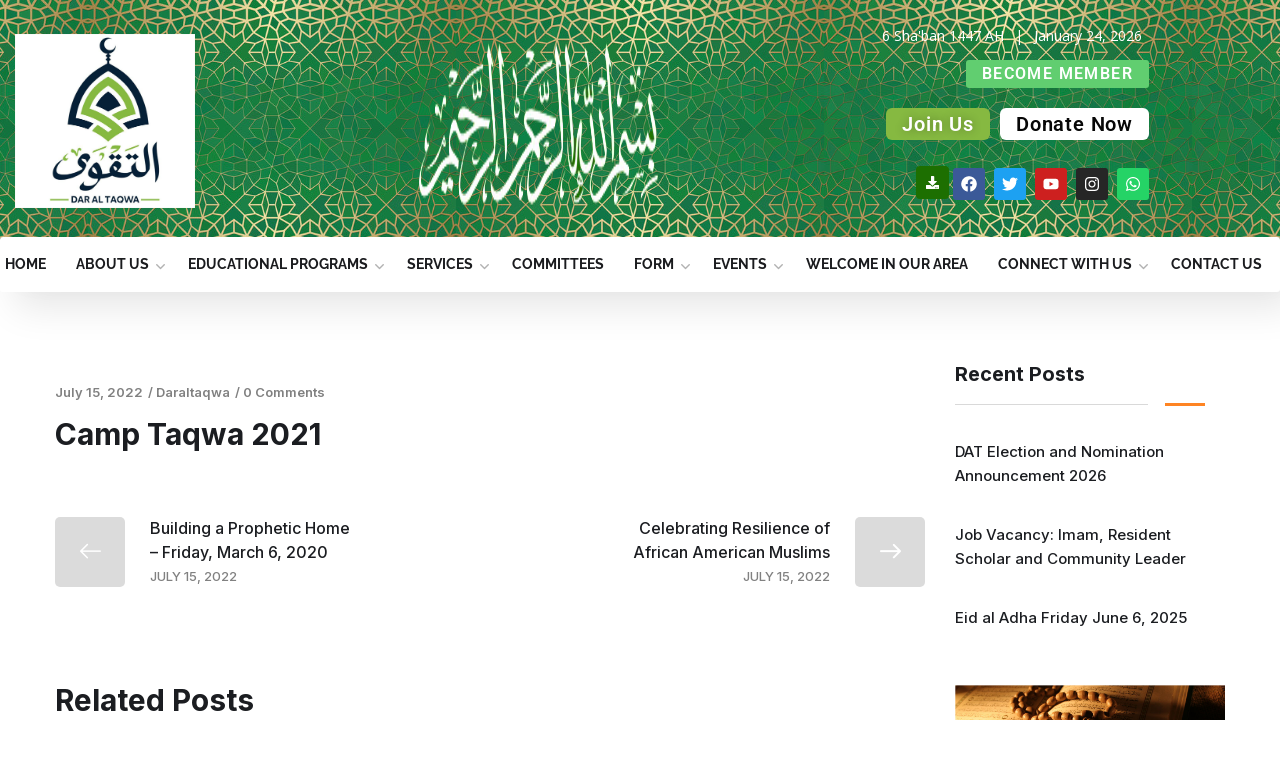

--- FILE ---
content_type: text/html; charset=UTF-8
request_url: https://taqwa.net/album_gallery/camp-taqwa-2021/
body_size: 30436
content:

<style>
/* Popup Overlay */
.dat-popup-overlay {
    display: none;
    position: fixed;
    top: 0;
    left: 0;
    width: 100%;
    height: 100%;
    background-color: rgba(0, 0, 0, 0.7);
    z-index: 9999;
    justify-content: center;
    align-items: center;
}

.dat-popup-overlay.active {
    display: flex;
}

/* Popup Container */
.dat-popup-container {
    background: linear-gradient(135deg, #1a5f4a 0%, #0d3d2e 100%);
    border-radius: 12px;
    max-width: 600px;
    width: 90%;
    padding: 50px 40px;
    position: relative;
    box-shadow: 0 10px 40px rgba(0, 0, 0, 0.3);
    text-align: center;
    color: white;
    animation: slideDown 0.4s ease-out;
}

@keyframes slideDown {
    from {
        opacity: 0;
        transform: translateY(-50px);
    }
    to {
        opacity: 1;
        transform: translateY(0);
    }
}

/* Close Button */
.dat-popup-close {
    position: absolute;
    top: 20px;
    right: 20px;
    background: transparent;
    border: none;
    color: white;
    font-size: 28px;
    cursor: pointer;
    padding: 0;
    width: 32px;
    height: 32px;
    line-height: 32px;
    opacity: 0.7;
    transition: opacity 0.3s;
}

.dat-popup-close:hover {
    opacity: 1;
}

/* Logo/Icon Placeholder */
.dat-popup-logo {
    width: 80px;
    height: 80px;
    margin: 0 auto 20px;
    background-color: rgba(255, 255, 255, 0.1);
    border-radius: 50%;
    display: flex;
    align-items: center;
    justify-content: center;
    font-size: 36px;
}

/* Title */
.dat-popup-title {
    font-size: 32px;
    font-weight: 300;
    margin: 0 0 15px 0;
    letter-spacing: -0.5px;
color:#ffffff;
}

/* Subtitle */
.dat-popup-subtitle {
    font-size: 16px;
    margin: 0 0 25px 0;
    line-height: 1.6;
    opacity: 0.95;
}

/* Buttons Container */
.dat-popup-buttons {
    display: flex;
    flex-direction: column;
    gap: 15px;
    margin-top: 30px;
}

/* Primary Button */
.dat-btn-primary {
    background-color: #b8d96f;
    color: #1a5f4a;
    border: none;
    padding: 16px 32px;
    font-size: 16px;
    font-weight: 600;
    border-radius: 6px;
    cursor: pointer;
    transition: all 0.3s;
    text-decoration: none;
    display: block;
    text-transform: uppercase;
    letter-spacing: 0.5px;
}

.dat-btn-primary:hover {
    background-color: #a8c95f;
    transform: translateY(-2px);
    box-shadow: 0 4px 12px rgba(184, 217, 111, 0.4);
}

/* Secondary Button */
.dat-btn-secondary {
    background-color: transparent;
    color: white;
    border: none;
    padding: 16px 32px;
    font-size: 16px;
    font-weight: 400;
    cursor: pointer;
    transition: all 0.3s;
    text-decoration: underline;
    text-underline-offset: 4px;
}

.dat-btn-secondary:hover {
    opacity: 0.8;
}

/* Responsive Design */
@media (max-width: 768px) {
    .dat-popup-container {
        padding: 40px 30px;
        width: 95%;
    }
    
    .dat-popup-title {
        font-size: 26px;
    }
    
    .dat-popup-subtitle {
        font-size: 14px;
    }
}
</style>

<!-- Popup HTML -->
<div class="dat-popup-overlay" id="datPopup">
    <div class="dat-popup-container">
        <button class="dat-popup-close" onclick="closeDatPopup()">&times;</button>
        
        <div class="dat-popup-logo">
            <img src="https://taqwa.net/wp-content/uploads/2023/03/logo-w.png" />
        </div>
        
        <h2 class="dat-popup-title">Welcome to Dar Al Taqwa</h2>
        
        <p class="dat-popup-subtitle">
            We're excited to introduce our new Dar Al Taqwa website, designed to better serve our community with improved features and easier navigation.<br><br>
            You may explore the new Beta website now or continue with the current one.
        </p>
        
        <div class="dat-popup-buttons">
            <a href="https://taqwa.net/mhasher/" class="dat-btn-primary">
                Explore New Website
            </a>
            <button class="dat-btn-secondary" onclick="closeDatPopup()">
                Use Current Website
            </button>
        </div>
    </div>
</div>

<script>
// Show popup when page loads (HOME PAGE ONLY)
window.addEventListener('load', function() {
    // Check if we're on the home page
    var isHomePage = document.body.classList.contains('home') || 
                     document.body.classList.contains('page-template-default') ||
                     window.location.pathname === '/' ||
                     window.location.pathname === '/index.php';
    
    // Check if user has already seen the popup in this session
    if (isHomePage && !sessionStorage.getItem('datPopupSeen')) {
        setTimeout(function() {
            document.getElementById('datPopup').classList.add('active');
        }, 500); // Small delay for better UX
    }
});

// Close popup function
function closeDatPopup() {
    document.getElementById('datPopup').classList.remove('active');
    sessionStorage.setItem('datPopupSeen', 'true');
}

// Close popup when clicking outside
document.getElementById('datPopup').addEventListener('click', function(e) {
    if (e.target === this) {
        closeDatPopup();
    }
});

// Close popup with Escape key
document.addEventListener('keydown', function(e) {
    if (e.key === 'Escape') {
        closeDatPopup();
    }
});
</script>
<!doctype html>
<html lang="en-US">
<head>
	<meta charset="UTF-8">
	<meta name="viewport" content="width=device-width, initial-scale=1">
	<meta name="format-detection" content="telephone=no">
	<link rel="profile" href="https://gmpg.org/xfn/11">
<link rel="stylesheet" href="https://taqwa.net/wp-content/themes/maxbizz-child/style.css?1679140847" type="text/css" />
	<title>Camp Taqwa 2021 &#8211; Dar Al-Taqwa Islamic Center</title>
<meta name='robots' content='max-image-preview:large' />
<link rel='dns-prefetch' href='//fonts.googleapis.com' />
<link rel="alternate" type="application/rss+xml" title="Dar Al-Taqwa Islamic Center &raquo; Feed" href="https://taqwa.net/feed/" />
<link rel="alternate" type="application/rss+xml" title="Dar Al-Taqwa Islamic Center &raquo; Comments Feed" href="https://taqwa.net/comments/feed/" />
<link rel="alternate" title="oEmbed (JSON)" type="application/json+oembed" href="https://taqwa.net/wp-json/oembed/1.0/embed?url=https%3A%2F%2Ftaqwa.net%2Falbum_gallery%2Fcamp-taqwa-2021%2F" />
<link rel="alternate" title="oEmbed (XML)" type="text/xml+oembed" href="https://taqwa.net/wp-json/oembed/1.0/embed?url=https%3A%2F%2Ftaqwa.net%2Falbum_gallery%2Fcamp-taqwa-2021%2F&#038;format=xml" />
<style id='wp-img-auto-sizes-contain-inline-css' type='text/css'>
img:is([sizes=auto i],[sizes^="auto," i]){contain-intrinsic-size:3000px 1500px}
/*# sourceURL=wp-img-auto-sizes-contain-inline-css */
</style>
<style id='wp-emoji-styles-inline-css' type='text/css'>

	img.wp-smiley, img.emoji {
		display: inline !important;
		border: none !important;
		box-shadow: none !important;
		height: 1em !important;
		width: 1em !important;
		margin: 0 0.07em !important;
		vertical-align: -0.1em !important;
		background: none !important;
		padding: 0 !important;
	}
/*# sourceURL=wp-emoji-styles-inline-css */
</style>
<link rel='stylesheet' id='wp-block-library-css' href='https://taqwa.net/wp-includes/css/dist/block-library/style.min.css?ver=3d63137e3fcc27985167e338cf6e95a3' type='text/css' media='all' />
<style id='classic-theme-styles-inline-css' type='text/css'>
/*! This file is auto-generated */
.wp-block-button__link{color:#fff;background-color:#32373c;border-radius:9999px;box-shadow:none;text-decoration:none;padding:calc(.667em + 2px) calc(1.333em + 2px);font-size:1.125em}.wp-block-file__button{background:#32373c;color:#fff;text-decoration:none}
/*# sourceURL=/wp-includes/css/classic-themes.min.css */
</style>
<style id='global-styles-inline-css' type='text/css'>
:root{--wp--preset--aspect-ratio--square: 1;--wp--preset--aspect-ratio--4-3: 4/3;--wp--preset--aspect-ratio--3-4: 3/4;--wp--preset--aspect-ratio--3-2: 3/2;--wp--preset--aspect-ratio--2-3: 2/3;--wp--preset--aspect-ratio--16-9: 16/9;--wp--preset--aspect-ratio--9-16: 9/16;--wp--preset--color--black: #000000;--wp--preset--color--cyan-bluish-gray: #abb8c3;--wp--preset--color--white: #ffffff;--wp--preset--color--pale-pink: #f78da7;--wp--preset--color--vivid-red: #cf2e2e;--wp--preset--color--luminous-vivid-orange: #ff6900;--wp--preset--color--luminous-vivid-amber: #fcb900;--wp--preset--color--light-green-cyan: #7bdcb5;--wp--preset--color--vivid-green-cyan: #00d084;--wp--preset--color--pale-cyan-blue: #8ed1fc;--wp--preset--color--vivid-cyan-blue: #0693e3;--wp--preset--color--vivid-purple: #9b51e0;--wp--preset--gradient--vivid-cyan-blue-to-vivid-purple: linear-gradient(135deg,rgb(6,147,227) 0%,rgb(155,81,224) 100%);--wp--preset--gradient--light-green-cyan-to-vivid-green-cyan: linear-gradient(135deg,rgb(122,220,180) 0%,rgb(0,208,130) 100%);--wp--preset--gradient--luminous-vivid-amber-to-luminous-vivid-orange: linear-gradient(135deg,rgb(252,185,0) 0%,rgb(255,105,0) 100%);--wp--preset--gradient--luminous-vivid-orange-to-vivid-red: linear-gradient(135deg,rgb(255,105,0) 0%,rgb(207,46,46) 100%);--wp--preset--gradient--very-light-gray-to-cyan-bluish-gray: linear-gradient(135deg,rgb(238,238,238) 0%,rgb(169,184,195) 100%);--wp--preset--gradient--cool-to-warm-spectrum: linear-gradient(135deg,rgb(74,234,220) 0%,rgb(151,120,209) 20%,rgb(207,42,186) 40%,rgb(238,44,130) 60%,rgb(251,105,98) 80%,rgb(254,248,76) 100%);--wp--preset--gradient--blush-light-purple: linear-gradient(135deg,rgb(255,206,236) 0%,rgb(152,150,240) 100%);--wp--preset--gradient--blush-bordeaux: linear-gradient(135deg,rgb(254,205,165) 0%,rgb(254,45,45) 50%,rgb(107,0,62) 100%);--wp--preset--gradient--luminous-dusk: linear-gradient(135deg,rgb(255,203,112) 0%,rgb(199,81,192) 50%,rgb(65,88,208) 100%);--wp--preset--gradient--pale-ocean: linear-gradient(135deg,rgb(255,245,203) 0%,rgb(182,227,212) 50%,rgb(51,167,181) 100%);--wp--preset--gradient--electric-grass: linear-gradient(135deg,rgb(202,248,128) 0%,rgb(113,206,126) 100%);--wp--preset--gradient--midnight: linear-gradient(135deg,rgb(2,3,129) 0%,rgb(40,116,252) 100%);--wp--preset--font-size--small: 13px;--wp--preset--font-size--medium: 20px;--wp--preset--font-size--large: 36px;--wp--preset--font-size--x-large: 42px;--wp--preset--spacing--20: 0.44rem;--wp--preset--spacing--30: 0.67rem;--wp--preset--spacing--40: 1rem;--wp--preset--spacing--50: 1.5rem;--wp--preset--spacing--60: 2.25rem;--wp--preset--spacing--70: 3.38rem;--wp--preset--spacing--80: 5.06rem;--wp--preset--shadow--natural: 6px 6px 9px rgba(0, 0, 0, 0.2);--wp--preset--shadow--deep: 12px 12px 50px rgba(0, 0, 0, 0.4);--wp--preset--shadow--sharp: 6px 6px 0px rgba(0, 0, 0, 0.2);--wp--preset--shadow--outlined: 6px 6px 0px -3px rgb(255, 255, 255), 6px 6px rgb(0, 0, 0);--wp--preset--shadow--crisp: 6px 6px 0px rgb(0, 0, 0);}:where(.is-layout-flex){gap: 0.5em;}:where(.is-layout-grid){gap: 0.5em;}body .is-layout-flex{display: flex;}.is-layout-flex{flex-wrap: wrap;align-items: center;}.is-layout-flex > :is(*, div){margin: 0;}body .is-layout-grid{display: grid;}.is-layout-grid > :is(*, div){margin: 0;}:where(.wp-block-columns.is-layout-flex){gap: 2em;}:where(.wp-block-columns.is-layout-grid){gap: 2em;}:where(.wp-block-post-template.is-layout-flex){gap: 1.25em;}:where(.wp-block-post-template.is-layout-grid){gap: 1.25em;}.has-black-color{color: var(--wp--preset--color--black) !important;}.has-cyan-bluish-gray-color{color: var(--wp--preset--color--cyan-bluish-gray) !important;}.has-white-color{color: var(--wp--preset--color--white) !important;}.has-pale-pink-color{color: var(--wp--preset--color--pale-pink) !important;}.has-vivid-red-color{color: var(--wp--preset--color--vivid-red) !important;}.has-luminous-vivid-orange-color{color: var(--wp--preset--color--luminous-vivid-orange) !important;}.has-luminous-vivid-amber-color{color: var(--wp--preset--color--luminous-vivid-amber) !important;}.has-light-green-cyan-color{color: var(--wp--preset--color--light-green-cyan) !important;}.has-vivid-green-cyan-color{color: var(--wp--preset--color--vivid-green-cyan) !important;}.has-pale-cyan-blue-color{color: var(--wp--preset--color--pale-cyan-blue) !important;}.has-vivid-cyan-blue-color{color: var(--wp--preset--color--vivid-cyan-blue) !important;}.has-vivid-purple-color{color: var(--wp--preset--color--vivid-purple) !important;}.has-black-background-color{background-color: var(--wp--preset--color--black) !important;}.has-cyan-bluish-gray-background-color{background-color: var(--wp--preset--color--cyan-bluish-gray) !important;}.has-white-background-color{background-color: var(--wp--preset--color--white) !important;}.has-pale-pink-background-color{background-color: var(--wp--preset--color--pale-pink) !important;}.has-vivid-red-background-color{background-color: var(--wp--preset--color--vivid-red) !important;}.has-luminous-vivid-orange-background-color{background-color: var(--wp--preset--color--luminous-vivid-orange) !important;}.has-luminous-vivid-amber-background-color{background-color: var(--wp--preset--color--luminous-vivid-amber) !important;}.has-light-green-cyan-background-color{background-color: var(--wp--preset--color--light-green-cyan) !important;}.has-vivid-green-cyan-background-color{background-color: var(--wp--preset--color--vivid-green-cyan) !important;}.has-pale-cyan-blue-background-color{background-color: var(--wp--preset--color--pale-cyan-blue) !important;}.has-vivid-cyan-blue-background-color{background-color: var(--wp--preset--color--vivid-cyan-blue) !important;}.has-vivid-purple-background-color{background-color: var(--wp--preset--color--vivid-purple) !important;}.has-black-border-color{border-color: var(--wp--preset--color--black) !important;}.has-cyan-bluish-gray-border-color{border-color: var(--wp--preset--color--cyan-bluish-gray) !important;}.has-white-border-color{border-color: var(--wp--preset--color--white) !important;}.has-pale-pink-border-color{border-color: var(--wp--preset--color--pale-pink) !important;}.has-vivid-red-border-color{border-color: var(--wp--preset--color--vivid-red) !important;}.has-luminous-vivid-orange-border-color{border-color: var(--wp--preset--color--luminous-vivid-orange) !important;}.has-luminous-vivid-amber-border-color{border-color: var(--wp--preset--color--luminous-vivid-amber) !important;}.has-light-green-cyan-border-color{border-color: var(--wp--preset--color--light-green-cyan) !important;}.has-vivid-green-cyan-border-color{border-color: var(--wp--preset--color--vivid-green-cyan) !important;}.has-pale-cyan-blue-border-color{border-color: var(--wp--preset--color--pale-cyan-blue) !important;}.has-vivid-cyan-blue-border-color{border-color: var(--wp--preset--color--vivid-cyan-blue) !important;}.has-vivid-purple-border-color{border-color: var(--wp--preset--color--vivid-purple) !important;}.has-vivid-cyan-blue-to-vivid-purple-gradient-background{background: var(--wp--preset--gradient--vivid-cyan-blue-to-vivid-purple) !important;}.has-light-green-cyan-to-vivid-green-cyan-gradient-background{background: var(--wp--preset--gradient--light-green-cyan-to-vivid-green-cyan) !important;}.has-luminous-vivid-amber-to-luminous-vivid-orange-gradient-background{background: var(--wp--preset--gradient--luminous-vivid-amber-to-luminous-vivid-orange) !important;}.has-luminous-vivid-orange-to-vivid-red-gradient-background{background: var(--wp--preset--gradient--luminous-vivid-orange-to-vivid-red) !important;}.has-very-light-gray-to-cyan-bluish-gray-gradient-background{background: var(--wp--preset--gradient--very-light-gray-to-cyan-bluish-gray) !important;}.has-cool-to-warm-spectrum-gradient-background{background: var(--wp--preset--gradient--cool-to-warm-spectrum) !important;}.has-blush-light-purple-gradient-background{background: var(--wp--preset--gradient--blush-light-purple) !important;}.has-blush-bordeaux-gradient-background{background: var(--wp--preset--gradient--blush-bordeaux) !important;}.has-luminous-dusk-gradient-background{background: var(--wp--preset--gradient--luminous-dusk) !important;}.has-pale-ocean-gradient-background{background: var(--wp--preset--gradient--pale-ocean) !important;}.has-electric-grass-gradient-background{background: var(--wp--preset--gradient--electric-grass) !important;}.has-midnight-gradient-background{background: var(--wp--preset--gradient--midnight) !important;}.has-small-font-size{font-size: var(--wp--preset--font-size--small) !important;}.has-medium-font-size{font-size: var(--wp--preset--font-size--medium) !important;}.has-large-font-size{font-size: var(--wp--preset--font-size--large) !important;}.has-x-large-font-size{font-size: var(--wp--preset--font-size--x-large) !important;}
:where(.wp-block-post-template.is-layout-flex){gap: 1.25em;}:where(.wp-block-post-template.is-layout-grid){gap: 1.25em;}
:where(.wp-block-term-template.is-layout-flex){gap: 1.25em;}:where(.wp-block-term-template.is-layout-grid){gap: 1.25em;}
:where(.wp-block-columns.is-layout-flex){gap: 2em;}:where(.wp-block-columns.is-layout-grid){gap: 2em;}
:root :where(.wp-block-pullquote){font-size: 1.5em;line-height: 1.6;}
/*# sourceURL=global-styles-inline-css */
</style>
<link rel='stylesheet' id='pb_animate-css' href='https://taqwa.net/wp-content/plugins/ays-popup-box/public/css/animate.css?ver=6.1.2' type='text/css' media='all' />
<link rel='stylesheet' id='contact-form-7-css' href='https://taqwa.net/wp-content/plugins/contact-form-7/includes/css/styles.css?ver=6.1.4' type='text/css' media='all' />
<link rel='stylesheet' id='walcf7-datepicker-css-css' href='https://taqwa.net/wp-content/plugins/date-time-picker-for-contact-form-7/assets/css/jquery.datetimepicker.min.css?ver=1.0.0' type='text/css' media='all' />
<link rel='stylesheet' id='gc-fullcalender-layout-css' href='https://taqwa.net/wp-content/plugins/events-calendar-for-google/public/css/gc-fullcalender.css?ver=3.2.2' type='text/css' media='all' />
<link rel='stylesheet' id='gc-fc-events-css' href='https://taqwa.net/wp-content/plugins/events-calendar-for-google/public/css/gc-fullcalender-events.css?ver=3.2.2' type='text/css' media='all' />
<link rel='stylesheet' id='item-lists-style-css' href='https://taqwa.net/wp-content/plugins/item-lists-for-elementor/assets/css/item-lists-element.css?ver=3d63137e3fcc27985167e338cf6e95a3' type='text/css' media='all' />
<link rel='stylesheet' id='componentscsss-css' href='https://taqwa.net/wp-content/plugins/masjidal/public/assets/css/components.css?ver=1.0.0' type='text/css' media='all' />
<link rel='stylesheet' id='table-addons-for-elementor-css' href='https://taqwa.net/wp-content/plugins/table-addons-for-elementor/public/css/table-addons-for-elementor-public.css?ver=2.1.5' type='text/css' media='all' />
<link rel='stylesheet' id='maxbizz-fonts-css' href='https://fonts.googleapis.com/css?family=Open+Sans%3A300%2C300i%2C400%2C400i%2C600%2C600i%2C700%2C700i%2C800%2C800i%7CInter%3A300%2C300i%2C400%2C400i%2C500%2C500i%2C600%2C600i%2C700%2C700i%2C800%2C800i%2C900%2C900i&#038;subset=latin%2Clatin-ext' type='text/css' media='all' />
<link rel='stylesheet' id='bootstrap-css' href='https://taqwa.net/wp-content/themes/maxbizz/css/bootstrap.css?ver=4.0' type='text/css' media='all' />
<link rel='stylesheet' id='maxbizz-flaticon-css' href='https://taqwa.net/wp-content/themes/maxbizz/css/flaticon.css?ver=3d63137e3fcc27985167e338cf6e95a3' type='text/css' media='all' />
<link rel='stylesheet' id='owl-slider-css' href='https://taqwa.net/wp-content/themes/maxbizz/css/owl.carousel.min.css?ver=3d63137e3fcc27985167e338cf6e95a3' type='text/css' media='all' />
<link rel='stylesheet' id='lightgallery-css' href='https://taqwa.net/wp-content/themes/maxbizz/css/lightgallery.css?ver=3d63137e3fcc27985167e338cf6e95a3' type='text/css' media='all' />
<link rel='stylesheet' id='maxbizz-style-css' href='https://taqwa.net/wp-content/themes/maxbizz-child/style.css?ver=3d63137e3fcc27985167e338cf6e95a3' type='text/css' media='all' />
<link rel='stylesheet' id='maxbizz-preload-css' href='https://taqwa.net/wp-content/themes/maxbizz/css/royal-preload.css?ver=3d63137e3fcc27985167e338cf6e95a3' type='text/css' media='all' />
<link rel='stylesheet' id='cf7cf-style-css' href='https://taqwa.net/wp-content/plugins/cf7-conditional-fields/style.css?ver=2.6.7' type='text/css' media='all' />
<script type="text/javascript" src="https://taqwa.net/wp-includes/js/jquery/jquery.min.js?ver=3.7.1" id="jquery-core-js"></script>
<script type="text/javascript" src="https://taqwa.net/wp-includes/js/jquery/jquery-migrate.min.js?ver=3.4.1" id="jquery-migrate-js"></script>
<script type="text/javascript" id="maxbizz_scripts-js-extra">
/* <![CDATA[ */
var maxbizz_loadmore_params = {"ajaxurl":"https://taqwa.net/wp-admin/admin-ajax.php"};
//# sourceURL=maxbizz_scripts-js-extra
/* ]]> */
</script>
<script type="text/javascript" src="https://taqwa.net/wp-content/themes/maxbizz/js/myloadmore.js?ver=1769270340" id="maxbizz_scripts-js"></script>
<script type="text/javascript" id="ays-pb-js-extra">
/* <![CDATA[ */
var pbLocalizeObj = {"ajax":"https://taqwa.net/wp-admin/admin-ajax.php","seconds":"seconds","thisWillClose":"This will close in","icons":{"close_icon":"\u003Csvg class=\"ays_pb_material_close_icon\" xmlns=\"https://www.w3.org/2000/svg\" height=\"36px\" viewBox=\"0 0 24 24\" width=\"36px\" fill=\"#000000\" alt=\"Pop-up Close\"\u003E\u003Cpath d=\"M0 0h24v24H0z\" fill=\"none\"/\u003E\u003Cpath d=\"M19 6.41L17.59 5 12 10.59 6.41 5 5 6.41 10.59 12 5 17.59 6.41 19 12 13.41 17.59 19 19 17.59 13.41 12z\"/\u003E\u003C/svg\u003E","close_circle_icon":"\u003Csvg class=\"ays_pb_material_close_circle_icon\" xmlns=\"https://www.w3.org/2000/svg\" height=\"24\" viewBox=\"0 0 24 24\" width=\"36\" alt=\"Pop-up Close\"\u003E\u003Cpath d=\"M0 0h24v24H0z\" fill=\"none\"/\u003E\u003Cpath d=\"M12 2C6.47 2 2 6.47 2 12s4.47 10 10 10 10-4.47 10-10S17.53 2 12 2zm5 13.59L15.59 17 12 13.41 8.41 17 7 15.59 10.59 12 7 8.41 8.41 7 12 10.59 15.59 7 17 8.41 13.41 12 17 15.59z\"/\u003E\u003C/svg\u003E","volume_up_icon":"\u003Csvg class=\"ays_pb_fa_volume\" xmlns=\"https://www.w3.org/2000/svg\" height=\"24\" viewBox=\"0 0 24 24\" width=\"36\"\u003E\u003Cpath d=\"M0 0h24v24H0z\" fill=\"none\"/\u003E\u003Cpath d=\"M3 9v6h4l5 5V4L7 9H3zm13.5 3c0-1.77-1.02-3.29-2.5-4.03v8.05c1.48-.73 2.5-2.25 2.5-4.02zM14 3.23v2.06c2.89.86 5 3.54 5 6.71s-2.11 5.85-5 6.71v2.06c4.01-.91 7-4.49 7-8.77s-2.99-7.86-7-8.77z\"/\u003E\u003C/svg\u003E","volume_mute_icon":"\u003Csvg xmlns=\"https://www.w3.org/2000/svg\" height=\"24\" viewBox=\"0 0 24 24\" width=\"24\"\u003E\u003Cpath d=\"M0 0h24v24H0z\" fill=\"none\"/\u003E\u003Cpath d=\"M7 9v6h4l5 5V4l-5 5H7z\"/\u003E\u003C/svg\u003E"}};
//# sourceURL=ays-pb-js-extra
/* ]]> */
</script>
<script type="text/javascript" src="https://taqwa.net/wp-content/plugins/ays-popup-box/public/js/ays-pb-public.js?ver=6.1.2" id="ays-pb-js"></script>
<script type="text/javascript" src="https://taqwa.net/wp-content/plugins/events-calendar-for-google/public/js/gc-fullcalender.js?ver=3.2.2" id="gc-fullcalender-layout-js"></script>
<script type="text/javascript" src="https://taqwa.net/wp-content/themes/maxbizz-child/assets/hijri-date.js?ver=3d63137e3fcc27985167e338cf6e95a3" id="hijri-date-js"></script>
<script type="text/javascript" id="wpstg-global-js-extra">
/* <![CDATA[ */
var wpstg = {"nonce":"074fac4273"};
//# sourceURL=wpstg-global-js-extra
/* ]]> */
</script>
<script type="text/javascript" src="https://taqwa.net/wp-content/plugins/wp-staging-pro/assets/js/dist/wpstg-blank-loader.min.js?ver=3d63137e3fcc27985167e338cf6e95a3" id="wpstg-global-js"></script>
<link rel="https://api.w.org/" href="https://taqwa.net/wp-json/" /><link rel="EditURI" type="application/rsd+xml" title="RSD" href="https://taqwa.net/xmlrpc.php?rsd" />
<link rel="canonical" href="https://taqwa.net/album_gallery/camp-taqwa-2021/" />
<meta name="generator" content="Elementor 3.34.2; features: e_font_icon_svg, additional_custom_breakpoints; settings: css_print_method-external, google_font-enabled, font_display-swap">
			<style>
				.e-con.e-parent:nth-of-type(n+4):not(.e-lazyloaded):not(.e-no-lazyload),
				.e-con.e-parent:nth-of-type(n+4):not(.e-lazyloaded):not(.e-no-lazyload) * {
					background-image: none !important;
				}
				@media screen and (max-height: 1024px) {
					.e-con.e-parent:nth-of-type(n+3):not(.e-lazyloaded):not(.e-no-lazyload),
					.e-con.e-parent:nth-of-type(n+3):not(.e-lazyloaded):not(.e-no-lazyload) * {
						background-image: none !important;
					}
				}
				@media screen and (max-height: 640px) {
					.e-con.e-parent:nth-of-type(n+2):not(.e-lazyloaded):not(.e-no-lazyload),
					.e-con.e-parent:nth-of-type(n+2):not(.e-lazyloaded):not(.e-no-lazyload) * {
						background-image: none !important;
					}
				}
			</style>
			<link rel="icon" href="https://taqwa.net/wp-content/uploads/2023/03/cropped-cropped-favicon-1-32x32.png" sizes="32x32" />
<link rel="icon" href="https://taqwa.net/wp-content/uploads/2023/03/cropped-cropped-favicon-1-192x192.png" sizes="192x192" />
<link rel="apple-touch-icon" href="https://taqwa.net/wp-content/uploads/2023/03/cropped-cropped-favicon-1-180x180.png" />
<meta name="msapplication-TileImage" content="https://taqwa.net/wp-content/uploads/2023/03/cropped-cropped-favicon-1-270x270.png" />
		<style type="text/css" id="wp-custom-css">
			.ptms_marquee a{ color:#fff; }
.post-box .entry-meta{  text-transform: capitalize; }
.header_2_row_3_cols div{
	max-width: 400px;
    float: right;
    margin: auto;
    display: inline-block !important;
}  
.fc-day-past{
	opacity: 0.5; 
}
.dat_nav_column{ }
.dat_nav_menu{
	
} 
.is-fixed li.donatenow{
	display:none
}
.is-stuck li.donatenow{
	display: block;
    background: #fe8423;
    color: #fff;
}
.is-stuck li.donatenow a{
	 color: #fff;
} 
.fc .fc-button:disabled {    
    color: transparent !important;
visibility: hidden;
    width: 0px;
    height: 5px;
} 
.dat_social_submenu ul li.fab a{
	padding-left: 50px;
	font-weight: 600; 
	font-family: "Inter", sans-serif; 
} 
.dat_social_submenu ul li:hover{
	color:#fff;
}
.dat_social_submenu ul li.fa-facebook:before, 
.dat_social_submenu ul li.fa-twitter:before,  
.dat_social_submenu ul li.fa-youtube:before, 
.dat_social_submenu ul li.fa-instagram:before, 
.dat_social_submenu ul li.fa-whatsapp:before {     
    position: absolute;
    left: 30px;
    top: 17px;
}
.fc-daygrid-event-dot{
	color:#fff;
	border-color: #fff;
}
.fc .fc-daygrid-event{
	font-size: 12px;
	color:#fff ; 
}   
.fc-daygrid-dot-event:hover, .fc-daygrid-dot-event.fc-event-mirror {
    background: #fe8423 !important;
}
.fc .fc-daygrid-body-natural .fc-daygrid-day-events {
    margin-bottom: 0;
} 
.fc .fc-col-header-cell-cushion{
	font-size:14px
}
.post-cat{ display: none; }
.header_2_row_3_cols_txt{  display: inline-block !important; }
.header_2_row_3_cols_btn{  display: inline-block !important; }
.main-navigation > ul > li:before{
	background: transparent  !important;
} 
.main-navigation > ul > li{
	margin:0 14px 0 0 !important ; 
}
.main-navigation > ul > li:last-child {
    margin-right: 0 !important ; 
}
.main-navigation > ul > li.current-menu-item a{
	  background: #1D6F01;
    color: #fff; 
}  
.main-navigation > ul > li a:hover{ 
	  background: #1D6F01;
    color: #fff !important; 
} 
.main-navigation > ul > li > a{ 
padding: 10px 8px;
} 
.main-navigation ul li li a:hover, .main-navigation ul ul.sub-menu li.current-menu-item > a, .main-navigation ul ul.sub-menu li.current-menu-ancestor > a{
	color: #fff;
    background: #1D6F01; 
}
.footer_green{}
.footer_green .main-navigation > ul{
	display: inline-block;
    width: 100%;
}
.footer_green .main-navigation > ul li{
  	display: inline-block;
    width: 100%;
   	margin: 0!important; 
    padding: 0px 0px!important; 
}
.footer_green .main-navigation > ul > li > a {
   position: relative;
    display: inline-block;
    padding: 5px 0px;
    line-height: 20px;
    color: #cac5c5 !important;
}
.footer_green .elementor-widget-heading h4.elementor-heading-title {
    font-size: 16px;
	margin-bottom: 15px;
} 
.post-slider .post-box .entry-meta {
    padding: 15px;
}
.post-password-form{
	max-width: 720px;
    margin: 40px auto; 
}
body.page #primary-sidebar{display:none ; }

.page-header .container{ 
background: rgba(0,0,0,0.6);
    padding: 20px; 
} 
.page-header{ background-image: url(https://taqwa.net/wp-content/uploads/2023/03/Holy-book-of-quran2.jpg) !important; }
body.single-service .related-posts{display:none ; }
article.service .entry-meta{
	display:none; 
}
body.single .elementor-shape-rounded .elementor-icon.elementor-social-icon, 
body.blog .elementor-shape-rounded .elementor-icon.elementor-social-icon {
    border-radius: 10%;
    padding: 8px;
}

@media (max-width: 650px){

}
@media (min-width: 768px) and (max-width: 1024px){
	.about_us_text h3 {
    display: block !important;
    width: 100%;
} .about_us_text h3::after {
    border: 0px !important;
}
}		</style>
		<style id="kirki-inline-styles">.page-header{background-image:url("https://s904368886.onlinehome.us/wp-content/uploads/2023/03/Holy-book-of-quran2.jpg");}#back-to-top{background:#fe8423;}#back-to-top > i:before{color:#ffffff;}#royal_preloader.royal_preloader_logo .royal_preloader_percentage{font-family:Roboto;font-size:13px;font-weight:400;letter-spacing:2px;line-height:40px;text-align:center;text-transform:none;}@media (max-width: 767px){.page-header{height:220px;}}@media (min-width: 768px) and (max-width: 1024px){.page-header{height:260px;}}@media (min-width: 1024px){.page-header{height:300px;}}/* cyrillic-ext */
@font-face {
  font-family: 'Roboto';
  font-style: normal;
  font-weight: 400;
  font-stretch: 100%;
  font-display: swap;
  src: url(https://taqwa.net/wp-content/fonts/roboto/KFOMCnqEu92Fr1ME7kSn66aGLdTylUAMQXC89YmC2DPNWubEbVmZiArmlw.woff2) format('woff2');
  unicode-range: U+0460-052F, U+1C80-1C8A, U+20B4, U+2DE0-2DFF, U+A640-A69F, U+FE2E-FE2F;
}
/* cyrillic */
@font-face {
  font-family: 'Roboto';
  font-style: normal;
  font-weight: 400;
  font-stretch: 100%;
  font-display: swap;
  src: url(https://taqwa.net/wp-content/fonts/roboto/KFOMCnqEu92Fr1ME7kSn66aGLdTylUAMQXC89YmC2DPNWubEbVmQiArmlw.woff2) format('woff2');
  unicode-range: U+0301, U+0400-045F, U+0490-0491, U+04B0-04B1, U+2116;
}
/* greek-ext */
@font-face {
  font-family: 'Roboto';
  font-style: normal;
  font-weight: 400;
  font-stretch: 100%;
  font-display: swap;
  src: url(https://taqwa.net/wp-content/fonts/roboto/KFOMCnqEu92Fr1ME7kSn66aGLdTylUAMQXC89YmC2DPNWubEbVmYiArmlw.woff2) format('woff2');
  unicode-range: U+1F00-1FFF;
}
/* greek */
@font-face {
  font-family: 'Roboto';
  font-style: normal;
  font-weight: 400;
  font-stretch: 100%;
  font-display: swap;
  src: url(https://taqwa.net/wp-content/fonts/roboto/KFOMCnqEu92Fr1ME7kSn66aGLdTylUAMQXC89YmC2DPNWubEbVmXiArmlw.woff2) format('woff2');
  unicode-range: U+0370-0377, U+037A-037F, U+0384-038A, U+038C, U+038E-03A1, U+03A3-03FF;
}
/* math */
@font-face {
  font-family: 'Roboto';
  font-style: normal;
  font-weight: 400;
  font-stretch: 100%;
  font-display: swap;
  src: url(https://taqwa.net/wp-content/fonts/roboto/KFOMCnqEu92Fr1ME7kSn66aGLdTylUAMQXC89YmC2DPNWubEbVnoiArmlw.woff2) format('woff2');
  unicode-range: U+0302-0303, U+0305, U+0307-0308, U+0310, U+0312, U+0315, U+031A, U+0326-0327, U+032C, U+032F-0330, U+0332-0333, U+0338, U+033A, U+0346, U+034D, U+0391-03A1, U+03A3-03A9, U+03B1-03C9, U+03D1, U+03D5-03D6, U+03F0-03F1, U+03F4-03F5, U+2016-2017, U+2034-2038, U+203C, U+2040, U+2043, U+2047, U+2050, U+2057, U+205F, U+2070-2071, U+2074-208E, U+2090-209C, U+20D0-20DC, U+20E1, U+20E5-20EF, U+2100-2112, U+2114-2115, U+2117-2121, U+2123-214F, U+2190, U+2192, U+2194-21AE, U+21B0-21E5, U+21F1-21F2, U+21F4-2211, U+2213-2214, U+2216-22FF, U+2308-230B, U+2310, U+2319, U+231C-2321, U+2336-237A, U+237C, U+2395, U+239B-23B7, U+23D0, U+23DC-23E1, U+2474-2475, U+25AF, U+25B3, U+25B7, U+25BD, U+25C1, U+25CA, U+25CC, U+25FB, U+266D-266F, U+27C0-27FF, U+2900-2AFF, U+2B0E-2B11, U+2B30-2B4C, U+2BFE, U+3030, U+FF5B, U+FF5D, U+1D400-1D7FF, U+1EE00-1EEFF;
}
/* symbols */
@font-face {
  font-family: 'Roboto';
  font-style: normal;
  font-weight: 400;
  font-stretch: 100%;
  font-display: swap;
  src: url(https://taqwa.net/wp-content/fonts/roboto/KFOMCnqEu92Fr1ME7kSn66aGLdTylUAMQXC89YmC2DPNWubEbVn6iArmlw.woff2) format('woff2');
  unicode-range: U+0001-000C, U+000E-001F, U+007F-009F, U+20DD-20E0, U+20E2-20E4, U+2150-218F, U+2190, U+2192, U+2194-2199, U+21AF, U+21E6-21F0, U+21F3, U+2218-2219, U+2299, U+22C4-22C6, U+2300-243F, U+2440-244A, U+2460-24FF, U+25A0-27BF, U+2800-28FF, U+2921-2922, U+2981, U+29BF, U+29EB, U+2B00-2BFF, U+4DC0-4DFF, U+FFF9-FFFB, U+10140-1018E, U+10190-1019C, U+101A0, U+101D0-101FD, U+102E0-102FB, U+10E60-10E7E, U+1D2C0-1D2D3, U+1D2E0-1D37F, U+1F000-1F0FF, U+1F100-1F1AD, U+1F1E6-1F1FF, U+1F30D-1F30F, U+1F315, U+1F31C, U+1F31E, U+1F320-1F32C, U+1F336, U+1F378, U+1F37D, U+1F382, U+1F393-1F39F, U+1F3A7-1F3A8, U+1F3AC-1F3AF, U+1F3C2, U+1F3C4-1F3C6, U+1F3CA-1F3CE, U+1F3D4-1F3E0, U+1F3ED, U+1F3F1-1F3F3, U+1F3F5-1F3F7, U+1F408, U+1F415, U+1F41F, U+1F426, U+1F43F, U+1F441-1F442, U+1F444, U+1F446-1F449, U+1F44C-1F44E, U+1F453, U+1F46A, U+1F47D, U+1F4A3, U+1F4B0, U+1F4B3, U+1F4B9, U+1F4BB, U+1F4BF, U+1F4C8-1F4CB, U+1F4D6, U+1F4DA, U+1F4DF, U+1F4E3-1F4E6, U+1F4EA-1F4ED, U+1F4F7, U+1F4F9-1F4FB, U+1F4FD-1F4FE, U+1F503, U+1F507-1F50B, U+1F50D, U+1F512-1F513, U+1F53E-1F54A, U+1F54F-1F5FA, U+1F610, U+1F650-1F67F, U+1F687, U+1F68D, U+1F691, U+1F694, U+1F698, U+1F6AD, U+1F6B2, U+1F6B9-1F6BA, U+1F6BC, U+1F6C6-1F6CF, U+1F6D3-1F6D7, U+1F6E0-1F6EA, U+1F6F0-1F6F3, U+1F6F7-1F6FC, U+1F700-1F7FF, U+1F800-1F80B, U+1F810-1F847, U+1F850-1F859, U+1F860-1F887, U+1F890-1F8AD, U+1F8B0-1F8BB, U+1F8C0-1F8C1, U+1F900-1F90B, U+1F93B, U+1F946, U+1F984, U+1F996, U+1F9E9, U+1FA00-1FA6F, U+1FA70-1FA7C, U+1FA80-1FA89, U+1FA8F-1FAC6, U+1FACE-1FADC, U+1FADF-1FAE9, U+1FAF0-1FAF8, U+1FB00-1FBFF;
}
/* vietnamese */
@font-face {
  font-family: 'Roboto';
  font-style: normal;
  font-weight: 400;
  font-stretch: 100%;
  font-display: swap;
  src: url(https://taqwa.net/wp-content/fonts/roboto/KFOMCnqEu92Fr1ME7kSn66aGLdTylUAMQXC89YmC2DPNWubEbVmbiArmlw.woff2) format('woff2');
  unicode-range: U+0102-0103, U+0110-0111, U+0128-0129, U+0168-0169, U+01A0-01A1, U+01AF-01B0, U+0300-0301, U+0303-0304, U+0308-0309, U+0323, U+0329, U+1EA0-1EF9, U+20AB;
}
/* latin-ext */
@font-face {
  font-family: 'Roboto';
  font-style: normal;
  font-weight: 400;
  font-stretch: 100%;
  font-display: swap;
  src: url(https://taqwa.net/wp-content/fonts/roboto/KFOMCnqEu92Fr1ME7kSn66aGLdTylUAMQXC89YmC2DPNWubEbVmaiArmlw.woff2) format('woff2');
  unicode-range: U+0100-02BA, U+02BD-02C5, U+02C7-02CC, U+02CE-02D7, U+02DD-02FF, U+0304, U+0308, U+0329, U+1D00-1DBF, U+1E00-1E9F, U+1EF2-1EFF, U+2020, U+20A0-20AB, U+20AD-20C0, U+2113, U+2C60-2C7F, U+A720-A7FF;
}
/* latin */
@font-face {
  font-family: 'Roboto';
  font-style: normal;
  font-weight: 400;
  font-stretch: 100%;
  font-display: swap;
  src: url(https://taqwa.net/wp-content/fonts/roboto/KFOMCnqEu92Fr1ME7kSn66aGLdTylUAMQXC89YmC2DPNWubEbVmUiAo.woff2) format('woff2');
  unicode-range: U+0000-00FF, U+0131, U+0152-0153, U+02BB-02BC, U+02C6, U+02DA, U+02DC, U+0304, U+0308, U+0329, U+2000-206F, U+20AC, U+2122, U+2191, U+2193, U+2212, U+2215, U+FEFF, U+FFFD;
}/* cyrillic-ext */
@font-face {
  font-family: 'Roboto';
  font-style: normal;
  font-weight: 400;
  font-stretch: 100%;
  font-display: swap;
  src: url(https://taqwa.net/wp-content/fonts/roboto/KFOMCnqEu92Fr1ME7kSn66aGLdTylUAMQXC89YmC2DPNWubEbVmZiArmlw.woff2) format('woff2');
  unicode-range: U+0460-052F, U+1C80-1C8A, U+20B4, U+2DE0-2DFF, U+A640-A69F, U+FE2E-FE2F;
}
/* cyrillic */
@font-face {
  font-family: 'Roboto';
  font-style: normal;
  font-weight: 400;
  font-stretch: 100%;
  font-display: swap;
  src: url(https://taqwa.net/wp-content/fonts/roboto/KFOMCnqEu92Fr1ME7kSn66aGLdTylUAMQXC89YmC2DPNWubEbVmQiArmlw.woff2) format('woff2');
  unicode-range: U+0301, U+0400-045F, U+0490-0491, U+04B0-04B1, U+2116;
}
/* greek-ext */
@font-face {
  font-family: 'Roboto';
  font-style: normal;
  font-weight: 400;
  font-stretch: 100%;
  font-display: swap;
  src: url(https://taqwa.net/wp-content/fonts/roboto/KFOMCnqEu92Fr1ME7kSn66aGLdTylUAMQXC89YmC2DPNWubEbVmYiArmlw.woff2) format('woff2');
  unicode-range: U+1F00-1FFF;
}
/* greek */
@font-face {
  font-family: 'Roboto';
  font-style: normal;
  font-weight: 400;
  font-stretch: 100%;
  font-display: swap;
  src: url(https://taqwa.net/wp-content/fonts/roboto/KFOMCnqEu92Fr1ME7kSn66aGLdTylUAMQXC89YmC2DPNWubEbVmXiArmlw.woff2) format('woff2');
  unicode-range: U+0370-0377, U+037A-037F, U+0384-038A, U+038C, U+038E-03A1, U+03A3-03FF;
}
/* math */
@font-face {
  font-family: 'Roboto';
  font-style: normal;
  font-weight: 400;
  font-stretch: 100%;
  font-display: swap;
  src: url(https://taqwa.net/wp-content/fonts/roboto/KFOMCnqEu92Fr1ME7kSn66aGLdTylUAMQXC89YmC2DPNWubEbVnoiArmlw.woff2) format('woff2');
  unicode-range: U+0302-0303, U+0305, U+0307-0308, U+0310, U+0312, U+0315, U+031A, U+0326-0327, U+032C, U+032F-0330, U+0332-0333, U+0338, U+033A, U+0346, U+034D, U+0391-03A1, U+03A3-03A9, U+03B1-03C9, U+03D1, U+03D5-03D6, U+03F0-03F1, U+03F4-03F5, U+2016-2017, U+2034-2038, U+203C, U+2040, U+2043, U+2047, U+2050, U+2057, U+205F, U+2070-2071, U+2074-208E, U+2090-209C, U+20D0-20DC, U+20E1, U+20E5-20EF, U+2100-2112, U+2114-2115, U+2117-2121, U+2123-214F, U+2190, U+2192, U+2194-21AE, U+21B0-21E5, U+21F1-21F2, U+21F4-2211, U+2213-2214, U+2216-22FF, U+2308-230B, U+2310, U+2319, U+231C-2321, U+2336-237A, U+237C, U+2395, U+239B-23B7, U+23D0, U+23DC-23E1, U+2474-2475, U+25AF, U+25B3, U+25B7, U+25BD, U+25C1, U+25CA, U+25CC, U+25FB, U+266D-266F, U+27C0-27FF, U+2900-2AFF, U+2B0E-2B11, U+2B30-2B4C, U+2BFE, U+3030, U+FF5B, U+FF5D, U+1D400-1D7FF, U+1EE00-1EEFF;
}
/* symbols */
@font-face {
  font-family: 'Roboto';
  font-style: normal;
  font-weight: 400;
  font-stretch: 100%;
  font-display: swap;
  src: url(https://taqwa.net/wp-content/fonts/roboto/KFOMCnqEu92Fr1ME7kSn66aGLdTylUAMQXC89YmC2DPNWubEbVn6iArmlw.woff2) format('woff2');
  unicode-range: U+0001-000C, U+000E-001F, U+007F-009F, U+20DD-20E0, U+20E2-20E4, U+2150-218F, U+2190, U+2192, U+2194-2199, U+21AF, U+21E6-21F0, U+21F3, U+2218-2219, U+2299, U+22C4-22C6, U+2300-243F, U+2440-244A, U+2460-24FF, U+25A0-27BF, U+2800-28FF, U+2921-2922, U+2981, U+29BF, U+29EB, U+2B00-2BFF, U+4DC0-4DFF, U+FFF9-FFFB, U+10140-1018E, U+10190-1019C, U+101A0, U+101D0-101FD, U+102E0-102FB, U+10E60-10E7E, U+1D2C0-1D2D3, U+1D2E0-1D37F, U+1F000-1F0FF, U+1F100-1F1AD, U+1F1E6-1F1FF, U+1F30D-1F30F, U+1F315, U+1F31C, U+1F31E, U+1F320-1F32C, U+1F336, U+1F378, U+1F37D, U+1F382, U+1F393-1F39F, U+1F3A7-1F3A8, U+1F3AC-1F3AF, U+1F3C2, U+1F3C4-1F3C6, U+1F3CA-1F3CE, U+1F3D4-1F3E0, U+1F3ED, U+1F3F1-1F3F3, U+1F3F5-1F3F7, U+1F408, U+1F415, U+1F41F, U+1F426, U+1F43F, U+1F441-1F442, U+1F444, U+1F446-1F449, U+1F44C-1F44E, U+1F453, U+1F46A, U+1F47D, U+1F4A3, U+1F4B0, U+1F4B3, U+1F4B9, U+1F4BB, U+1F4BF, U+1F4C8-1F4CB, U+1F4D6, U+1F4DA, U+1F4DF, U+1F4E3-1F4E6, U+1F4EA-1F4ED, U+1F4F7, U+1F4F9-1F4FB, U+1F4FD-1F4FE, U+1F503, U+1F507-1F50B, U+1F50D, U+1F512-1F513, U+1F53E-1F54A, U+1F54F-1F5FA, U+1F610, U+1F650-1F67F, U+1F687, U+1F68D, U+1F691, U+1F694, U+1F698, U+1F6AD, U+1F6B2, U+1F6B9-1F6BA, U+1F6BC, U+1F6C6-1F6CF, U+1F6D3-1F6D7, U+1F6E0-1F6EA, U+1F6F0-1F6F3, U+1F6F7-1F6FC, U+1F700-1F7FF, U+1F800-1F80B, U+1F810-1F847, U+1F850-1F859, U+1F860-1F887, U+1F890-1F8AD, U+1F8B0-1F8BB, U+1F8C0-1F8C1, U+1F900-1F90B, U+1F93B, U+1F946, U+1F984, U+1F996, U+1F9E9, U+1FA00-1FA6F, U+1FA70-1FA7C, U+1FA80-1FA89, U+1FA8F-1FAC6, U+1FACE-1FADC, U+1FADF-1FAE9, U+1FAF0-1FAF8, U+1FB00-1FBFF;
}
/* vietnamese */
@font-face {
  font-family: 'Roboto';
  font-style: normal;
  font-weight: 400;
  font-stretch: 100%;
  font-display: swap;
  src: url(https://taqwa.net/wp-content/fonts/roboto/KFOMCnqEu92Fr1ME7kSn66aGLdTylUAMQXC89YmC2DPNWubEbVmbiArmlw.woff2) format('woff2');
  unicode-range: U+0102-0103, U+0110-0111, U+0128-0129, U+0168-0169, U+01A0-01A1, U+01AF-01B0, U+0300-0301, U+0303-0304, U+0308-0309, U+0323, U+0329, U+1EA0-1EF9, U+20AB;
}
/* latin-ext */
@font-face {
  font-family: 'Roboto';
  font-style: normal;
  font-weight: 400;
  font-stretch: 100%;
  font-display: swap;
  src: url(https://taqwa.net/wp-content/fonts/roboto/KFOMCnqEu92Fr1ME7kSn66aGLdTylUAMQXC89YmC2DPNWubEbVmaiArmlw.woff2) format('woff2');
  unicode-range: U+0100-02BA, U+02BD-02C5, U+02C7-02CC, U+02CE-02D7, U+02DD-02FF, U+0304, U+0308, U+0329, U+1D00-1DBF, U+1E00-1E9F, U+1EF2-1EFF, U+2020, U+20A0-20AB, U+20AD-20C0, U+2113, U+2C60-2C7F, U+A720-A7FF;
}
/* latin */
@font-face {
  font-family: 'Roboto';
  font-style: normal;
  font-weight: 400;
  font-stretch: 100%;
  font-display: swap;
  src: url(https://taqwa.net/wp-content/fonts/roboto/KFOMCnqEu92Fr1ME7kSn66aGLdTylUAMQXC89YmC2DPNWubEbVmUiAo.woff2) format('woff2');
  unicode-range: U+0000-00FF, U+0131, U+0152-0153, U+02BB-02BC, U+02C6, U+02DA, U+02DC, U+0304, U+0308, U+0329, U+2000-206F, U+20AC, U+2122, U+2191, U+2193, U+2212, U+2215, U+FEFF, U+FFFD;
}/* cyrillic-ext */
@font-face {
  font-family: 'Roboto';
  font-style: normal;
  font-weight: 400;
  font-stretch: 100%;
  font-display: swap;
  src: url(https://taqwa.net/wp-content/fonts/roboto/KFOMCnqEu92Fr1ME7kSn66aGLdTylUAMQXC89YmC2DPNWubEbVmZiArmlw.woff2) format('woff2');
  unicode-range: U+0460-052F, U+1C80-1C8A, U+20B4, U+2DE0-2DFF, U+A640-A69F, U+FE2E-FE2F;
}
/* cyrillic */
@font-face {
  font-family: 'Roboto';
  font-style: normal;
  font-weight: 400;
  font-stretch: 100%;
  font-display: swap;
  src: url(https://taqwa.net/wp-content/fonts/roboto/KFOMCnqEu92Fr1ME7kSn66aGLdTylUAMQXC89YmC2DPNWubEbVmQiArmlw.woff2) format('woff2');
  unicode-range: U+0301, U+0400-045F, U+0490-0491, U+04B0-04B1, U+2116;
}
/* greek-ext */
@font-face {
  font-family: 'Roboto';
  font-style: normal;
  font-weight: 400;
  font-stretch: 100%;
  font-display: swap;
  src: url(https://taqwa.net/wp-content/fonts/roboto/KFOMCnqEu92Fr1ME7kSn66aGLdTylUAMQXC89YmC2DPNWubEbVmYiArmlw.woff2) format('woff2');
  unicode-range: U+1F00-1FFF;
}
/* greek */
@font-face {
  font-family: 'Roboto';
  font-style: normal;
  font-weight: 400;
  font-stretch: 100%;
  font-display: swap;
  src: url(https://taqwa.net/wp-content/fonts/roboto/KFOMCnqEu92Fr1ME7kSn66aGLdTylUAMQXC89YmC2DPNWubEbVmXiArmlw.woff2) format('woff2');
  unicode-range: U+0370-0377, U+037A-037F, U+0384-038A, U+038C, U+038E-03A1, U+03A3-03FF;
}
/* math */
@font-face {
  font-family: 'Roboto';
  font-style: normal;
  font-weight: 400;
  font-stretch: 100%;
  font-display: swap;
  src: url(https://taqwa.net/wp-content/fonts/roboto/KFOMCnqEu92Fr1ME7kSn66aGLdTylUAMQXC89YmC2DPNWubEbVnoiArmlw.woff2) format('woff2');
  unicode-range: U+0302-0303, U+0305, U+0307-0308, U+0310, U+0312, U+0315, U+031A, U+0326-0327, U+032C, U+032F-0330, U+0332-0333, U+0338, U+033A, U+0346, U+034D, U+0391-03A1, U+03A3-03A9, U+03B1-03C9, U+03D1, U+03D5-03D6, U+03F0-03F1, U+03F4-03F5, U+2016-2017, U+2034-2038, U+203C, U+2040, U+2043, U+2047, U+2050, U+2057, U+205F, U+2070-2071, U+2074-208E, U+2090-209C, U+20D0-20DC, U+20E1, U+20E5-20EF, U+2100-2112, U+2114-2115, U+2117-2121, U+2123-214F, U+2190, U+2192, U+2194-21AE, U+21B0-21E5, U+21F1-21F2, U+21F4-2211, U+2213-2214, U+2216-22FF, U+2308-230B, U+2310, U+2319, U+231C-2321, U+2336-237A, U+237C, U+2395, U+239B-23B7, U+23D0, U+23DC-23E1, U+2474-2475, U+25AF, U+25B3, U+25B7, U+25BD, U+25C1, U+25CA, U+25CC, U+25FB, U+266D-266F, U+27C0-27FF, U+2900-2AFF, U+2B0E-2B11, U+2B30-2B4C, U+2BFE, U+3030, U+FF5B, U+FF5D, U+1D400-1D7FF, U+1EE00-1EEFF;
}
/* symbols */
@font-face {
  font-family: 'Roboto';
  font-style: normal;
  font-weight: 400;
  font-stretch: 100%;
  font-display: swap;
  src: url(https://taqwa.net/wp-content/fonts/roboto/KFOMCnqEu92Fr1ME7kSn66aGLdTylUAMQXC89YmC2DPNWubEbVn6iArmlw.woff2) format('woff2');
  unicode-range: U+0001-000C, U+000E-001F, U+007F-009F, U+20DD-20E0, U+20E2-20E4, U+2150-218F, U+2190, U+2192, U+2194-2199, U+21AF, U+21E6-21F0, U+21F3, U+2218-2219, U+2299, U+22C4-22C6, U+2300-243F, U+2440-244A, U+2460-24FF, U+25A0-27BF, U+2800-28FF, U+2921-2922, U+2981, U+29BF, U+29EB, U+2B00-2BFF, U+4DC0-4DFF, U+FFF9-FFFB, U+10140-1018E, U+10190-1019C, U+101A0, U+101D0-101FD, U+102E0-102FB, U+10E60-10E7E, U+1D2C0-1D2D3, U+1D2E0-1D37F, U+1F000-1F0FF, U+1F100-1F1AD, U+1F1E6-1F1FF, U+1F30D-1F30F, U+1F315, U+1F31C, U+1F31E, U+1F320-1F32C, U+1F336, U+1F378, U+1F37D, U+1F382, U+1F393-1F39F, U+1F3A7-1F3A8, U+1F3AC-1F3AF, U+1F3C2, U+1F3C4-1F3C6, U+1F3CA-1F3CE, U+1F3D4-1F3E0, U+1F3ED, U+1F3F1-1F3F3, U+1F3F5-1F3F7, U+1F408, U+1F415, U+1F41F, U+1F426, U+1F43F, U+1F441-1F442, U+1F444, U+1F446-1F449, U+1F44C-1F44E, U+1F453, U+1F46A, U+1F47D, U+1F4A3, U+1F4B0, U+1F4B3, U+1F4B9, U+1F4BB, U+1F4BF, U+1F4C8-1F4CB, U+1F4D6, U+1F4DA, U+1F4DF, U+1F4E3-1F4E6, U+1F4EA-1F4ED, U+1F4F7, U+1F4F9-1F4FB, U+1F4FD-1F4FE, U+1F503, U+1F507-1F50B, U+1F50D, U+1F512-1F513, U+1F53E-1F54A, U+1F54F-1F5FA, U+1F610, U+1F650-1F67F, U+1F687, U+1F68D, U+1F691, U+1F694, U+1F698, U+1F6AD, U+1F6B2, U+1F6B9-1F6BA, U+1F6BC, U+1F6C6-1F6CF, U+1F6D3-1F6D7, U+1F6E0-1F6EA, U+1F6F0-1F6F3, U+1F6F7-1F6FC, U+1F700-1F7FF, U+1F800-1F80B, U+1F810-1F847, U+1F850-1F859, U+1F860-1F887, U+1F890-1F8AD, U+1F8B0-1F8BB, U+1F8C0-1F8C1, U+1F900-1F90B, U+1F93B, U+1F946, U+1F984, U+1F996, U+1F9E9, U+1FA00-1FA6F, U+1FA70-1FA7C, U+1FA80-1FA89, U+1FA8F-1FAC6, U+1FACE-1FADC, U+1FADF-1FAE9, U+1FAF0-1FAF8, U+1FB00-1FBFF;
}
/* vietnamese */
@font-face {
  font-family: 'Roboto';
  font-style: normal;
  font-weight: 400;
  font-stretch: 100%;
  font-display: swap;
  src: url(https://taqwa.net/wp-content/fonts/roboto/KFOMCnqEu92Fr1ME7kSn66aGLdTylUAMQXC89YmC2DPNWubEbVmbiArmlw.woff2) format('woff2');
  unicode-range: U+0102-0103, U+0110-0111, U+0128-0129, U+0168-0169, U+01A0-01A1, U+01AF-01B0, U+0300-0301, U+0303-0304, U+0308-0309, U+0323, U+0329, U+1EA0-1EF9, U+20AB;
}
/* latin-ext */
@font-face {
  font-family: 'Roboto';
  font-style: normal;
  font-weight: 400;
  font-stretch: 100%;
  font-display: swap;
  src: url(https://taqwa.net/wp-content/fonts/roboto/KFOMCnqEu92Fr1ME7kSn66aGLdTylUAMQXC89YmC2DPNWubEbVmaiArmlw.woff2) format('woff2');
  unicode-range: U+0100-02BA, U+02BD-02C5, U+02C7-02CC, U+02CE-02D7, U+02DD-02FF, U+0304, U+0308, U+0329, U+1D00-1DBF, U+1E00-1E9F, U+1EF2-1EFF, U+2020, U+20A0-20AB, U+20AD-20C0, U+2113, U+2C60-2C7F, U+A720-A7FF;
}
/* latin */
@font-face {
  font-family: 'Roboto';
  font-style: normal;
  font-weight: 400;
  font-stretch: 100%;
  font-display: swap;
  src: url(https://taqwa.net/wp-content/fonts/roboto/KFOMCnqEu92Fr1ME7kSn66aGLdTylUAMQXC89YmC2DPNWubEbVmUiAo.woff2) format('woff2');
  unicode-range: U+0000-00FF, U+0131, U+0152-0153, U+02BB-02BC, U+02C6, U+02DA, U+02DC, U+0304, U+0308, U+0329, U+2000-206F, U+20AC, U+2122, U+2191, U+2193, U+2212, U+2215, U+FEFF, U+FFFD;
}</style>
    <!-- BEGIN - Make Tables Responsive -->
    <style type="text/css">
        
    /* Multi-row tables */
    @media (max-width: 650px) {

        .mtr-table tbody,
        .mtr-table {
        	width: 100% !important;
            display: table !important;
        }

        .mtr-table tr,
        .mtr-table .mtr-th-tag,
        .mtr-table .mtr-td-tag {
        	display: block !important;
            clear: both !important;
            height: auto !important;
        }

        .mtr-table .mtr-td-tag,
        .mtr-table .mtr-th-tag {
        	text-align: right !important;
            width: auto !important;
            box-sizing: border-box !important;
            overflow: auto !important;
        }
    
            .mtr-table .mtr-cell-content {
            	text-align: right !important;
            }
            
        .mtr-table tbody,
        .mtr-table tr,
        .mtr-table {
        	border: none !important;
            padding: 0 !important;
        }

        .mtr-table .mtr-td-tag,
        .mtr-table .mtr-th-tag {
        	border: none;
        }

        .mtr-table tr:nth-child(even) .mtr-td-tag,
        .mtr-table tr:nth-child(even) .mtr-th-tag {
            border-bottom: 1px solid #dddddd !important;
            border-left: 1px solid #dddddd !important;
            border-right: 1px solid #dddddd !important;
            border-top: none !important;
        }

        .mtr-table tr:nth-child(odd) .mtr-td-tag,
        .mtr-table tr:nth-child(odd) .mtr-th-tag {
            border-bottom: 1px solid #1d6f01 !important;
            border-left: 1px solid #1d6f01 !important;
            border-right: 1px solid #1d6f01 !important;
            border-top: none !important;
        }

        .mtr-table tr:first-of-type td:first-of-type,
        .mtr-table tr:first-of-type th:first-of-type {
            border-top: 1px solid #1d6f01 !important;
        }

        .mtr-table.mtr-thead-td tr:nth-of-type(2) td:first-child,
        .mtr-table.mtr-thead-td tr:nth-of-type(2) th:first-child,
        .mtr-table.mtr-tr-th tr:nth-of-type(2) td:first-child,
        .mtr-table.mtr-tr-th tr:nth-of-type(2) th:first-child,
        .mtr-table.mtr-tr-td tr:nth-of-type(2) td:first-child,
        .mtr-table.mtr-tr-td tr:nth-of-type(2) th:first-child {
            border-top: 1px solid #dddddd !important;
        }
            .mtr-table tr:nth-child(even),
            .mtr-table tr:nth-child(even) .mtr-td-tag,
            .mtr-table tr:nth-child(even) .mtr-th-tag {
                background: #ffffff !important;
            }

            .mtr-table tr:nth-child(odd),
            .mtr-table tr:nth-child(odd) .mtr-td-tag,
            .mtr-table tr:nth-child(odd) .mtr-th-tag {
                background: #ffc9a0 !important;
            }
        .mtr-table .mtr-td-tag,
        .mtr-table .mtr-td-tag:first-child,
        .mtr-table .mtr-th-tag,
        .mtr-table .mtr-th-tag:first-child {
            padding: 5px 10px !important;
        }
        
        .mtr-table td[data-mtr-content]:before,
        .mtr-table th[data-mtr-content]:before {
        	display: inline-block !important;
        	content: attr(data-mtr-content) !important;
        	float: left !important;
            text-align: left !important;
            white-space: pre-line !important;
        }
        
        .mtr-table thead,
        .mtr-table.mtr-tr-th tr:first-of-type,
        .mtr-table.mtr-tr-td tr:first-of-type,
        .mtr-table colgroup {
        	display: none !important;
        }
    
        .mtr-cell-content {
            max-width: 49% !important;
            display: inline-block !important;
        }
            
        .mtr-table td[data-mtr-content]:before,
        .mtr-table th[data-mtr-content]:before {
            max-width: 49% !important;
        }
            
    }
    
    /* Single-row tables */
    @media (max-width: 650px) {

        .mtr-one-row-table .mtr-td-tag,
        .mtr-one-row-table .mtr-th-tag {
            box-sizing: border-box !important;
        }

        .mtr-one-row-table colgroup {
        	display: none !important;
        }

    
        .mtr-one-row-table tbody,
        .mtr-one-row-table tr,
        .mtr-one-row-table {
        	border: none !important;
            padding: 0 !important;
            width: 100% !important;
            display: block;
        }

        .mtr-one-row-table .mtr-td-tag,
        .mtr-one-row-table .mtr-th-tag {
            border: none;
        }
        
        .mtr-one-row-table .mtr-td-tag,
        .mtr-one-row-table .mtr-th-tag {
        	display: block !important;
            width: 50% !important;
        }
        .mtr-one-row-table tr {
            display: flex !important;
            flex-wrap: wrap !important;
        }
        
            .mtr-one-row-table td:nth-child(4n+1),
            .mtr-one-row-table th:nth-child(4n+1),
            .mtr-one-row-table td:nth-child(4n+2),
            .mtr-one-row-table th:nth-child(4n+2) {
                background: #dddddd !important;
            }

            .mtr-one-row-table th:nth-child(2n+1),
            .mtr-one-row-table td:nth-child(2n+1) {
                border-right: 1px solid #bbbbbb !important;
                border-left: 1px solid #bbbbbb !important;
            }

            .mtr-one-row-table td:nth-child(2n+2),
            .mtr-one-row-table th:nth-child(2n+2) {
                border-right: 1px solid #bbbbbb !important;
            }

            /* last two */
            .mtr-one-row-table td:nth-last-child(-n+2),
            .mtr-one-row-table th:nth-last-child(-n+2) {
                border-bottom: 1px solid #bbbbbb !important;
            }
            
        .mtr-one-row-table .mtr-td-tag,
        .mtr-one-row-table .mtr-th-tag {
            border-top: 1px solid #bbbbbb !important;
            padding: 5px 10px !important;
        }
        
    }
    </style>
    <!-- END - Make Tables Responsive -->
        </head>

<body data-rsssl=1 class="wp-singular album_gallery-template-default single single-album_gallery postid-3017 wp-custom-logo wp-theme-maxbizz wp-child-theme-maxbizz-child eio-default royal_preloader elementor-default elementor-kit-1040 maxbizz-theme-ver-1.1.3 wordpress-version-6.9">
<div id="royal_preloader" data-width="200" data-height="200" data-url="https://taqwa.net/wp-content/uploads/2023/03/cropped-favicon.png" data-color="#0a0f2b" data-bgcolor="#fff"></div>
<div id="page" class="site">

<!-- #site-header-open -->
<header id="site-header" class="site-header header-static">

    <!-- #header-desktop-open -->
    <div class="header-desktop">		<div data-elementor-type="wp-post" data-elementor-id="4704" class="elementor elementor-4704" data-elementor-post-type="ot_header_builders">
						<section class="elementor-section elementor-top-section elementor-element elementor-element-15f82ce elementor-section-content-middle elementor-section-boxed elementor-section-height-default elementor-section-height-default" data-id="15f82ce" data-element_type="section" data-settings="{&quot;background_background&quot;:&quot;classic&quot;}">
							<div class="elementor-background-overlay"></div>
							<div class="elementor-container elementor-column-gap-default">
					<div class="elementor-column elementor-col-50 elementor-top-column elementor-element elementor-element-d78080f ot-flex-column-vertical" data-id="d78080f" data-element_type="column">
			<div class="elementor-widget-wrap elementor-element-populated">
						<div class="elementor-element elementor-element-2b1b8bd elementor-widget elementor-widget-ilogo" data-id="2b1b8bd" data-element_type="widget" data-widget_type="ilogo.default">
				<div class="elementor-widget-container">
								
	    	<div class="the-logo">
				<a href="https://taqwa.net/">
					<img src="https://taqwa.net/wp-content/uploads/2023/03/logo-w.png" alt="Dar Al-Taqwa Islamic Center">
				</a>			        
		    </div>
		    
	    				</div>
				</div>
					</div>
		</div>
				<div class="elementor-column elementor-col-50 elementor-top-column elementor-element elementor-element-d4b56e5 ot-flex-column-horizontal" data-id="d4b56e5" data-element_type="column">
			<div class="elementor-widget-wrap elementor-element-populated">
						<section class="elementor-section elementor-inner-section elementor-element elementor-element-9bddc4e elementor-section-boxed elementor-section-height-default elementor-section-height-default" data-id="9bddc4e" data-element_type="section">
						<div class="elementor-container elementor-column-gap-default">
					<div class="elementor-column elementor-col-50 elementor-inner-column elementor-element elementor-element-756fa01 ot-flex-column-vertical" data-id="756fa01" data-element_type="column">
			<div class="elementor-widget-wrap elementor-element-populated">
						<div class="elementor-element elementor-element-4d31a77 elementor-widget elementor-widget-image" data-id="4d31a77" data-element_type="widget" data-widget_type="image.default">
															<img width="267" height="91" src="https://taqwa.net/wp-content/uploads/2020/07/bismilla.png" class="attachment-full size-full wp-image-5246" alt="" />															</div>
					</div>
		</div>
				<div class="elementor-column elementor-col-50 elementor-inner-column elementor-element elementor-element-c2351e5 ot-flex-column-horizontal header_2_row_3_cols" data-id="c2351e5" data-element_type="column">
			<div class="elementor-widget-wrap elementor-element-populated">
						<div class="elementor-element elementor-element-ac7cd32 elementor-widget__width-inherit header_2_row_3_cols_txt elementor-widget elementor-widget-text-editor" data-id="ac7cd32" data-element_type="widget" data-widget_type="text-editor.default">
									<div class="date">
   <ul>                   
      <li><span><script type="text/javascript">document.write(writeIslamicDate(0));</script></span></li>
      <li class="sep">|</li>
      <li><span>January 24, 2026</span></li>
   </ul>               
</div>								</div>
				<div class="elementor-element elementor-element-215a23d elementor-align-right elementor-widget elementor-widget-button" data-id="215a23d" data-element_type="widget" data-widget_type="button.default">
										<a class="elementor-button elementor-button-link elementor-size-xs" href="https://us.mohid.co/md/columbia1/dat/masjid/online/membership" target="_blank" rel="nofollow" title="New Membership and Renew Membership">
						<span class="elementor-button-content-wrapper">
									<span class="elementor-button-text">Become Member</span>
					</span>
					</a>
								</div>
				<div class="elementor-element elementor-element-f79bc83 elementor-align-right header_2_row_3_cols_btn elementor-widget elementor-widget-button" data-id="f79bc83" data-element_type="widget" data-widget_type="button.default">
										<a class="elementor-button elementor-button-link elementor-size-lg" href="https://us.mohid.co/md/columbia1/dat/masjid/online/donation/" target="_blank">
						<span class="elementor-button-content-wrapper">
									<span class="elementor-button-text">Donate Now</span>
					</span>
					</a>
								</div>
				<div class="elementor-element elementor-element-0317f9a elementor-align-right header_2_row_3_cols_btn elementor-widget elementor-widget-button" data-id="0317f9a" data-element_type="widget" data-widget_type="button.default">
										<a class="elementor-button elementor-button-link elementor-size-lg" href="https://taqwa.net/dat-newsletter/">
						<span class="elementor-button-content-wrapper">
									<span class="elementor-button-text">Join Us</span>
					</span>
					</a>
								</div>
				<div class="elementor-element elementor-element-fcdfb3e elementor-shape-rounded elementor-grid-0 elementor-widget elementor-widget-social-icons" data-id="fcdfb3e" data-element_type="widget" data-widget_type="social-icons.default">
							<div class="elementor-social-icons-wrapper elementor-grid" role="list">
							<span class="elementor-grid-item" role="listitem">
					<a class="elementor-icon elementor-social-icon elementor-social-icon-facebook elementor-repeater-item-06b4963" href="https://www.facebook.com/DarAlTaqwa10740/" target="_blank">
						<span class="elementor-screen-only">Facebook</span>
						<svg aria-hidden="true" class="e-font-icon-svg e-fab-facebook" viewBox="0 0 512 512" xmlns="http://www.w3.org/2000/svg"><path d="M504 256C504 119 393 8 256 8S8 119 8 256c0 123.78 90.69 226.38 209.25 245V327.69h-63V256h63v-54.64c0-62.15 37-96.48 93.67-96.48 27.14 0 55.52 4.84 55.52 4.84v61h-31.28c-30.8 0-40.41 19.12-40.41 38.73V256h68.78l-11 71.69h-57.78V501C413.31 482.38 504 379.78 504 256z"></path></svg>					</a>
				</span>
							<span class="elementor-grid-item" role="listitem">
					<a class="elementor-icon elementor-social-icon elementor-social-icon-twitter elementor-repeater-item-7effb10" href="https://twitter.com/daraltaqwa2" target="_blank">
						<span class="elementor-screen-only">Twitter</span>
						<svg aria-hidden="true" class="e-font-icon-svg e-fab-twitter" viewBox="0 0 512 512" xmlns="http://www.w3.org/2000/svg"><path d="M459.37 151.716c.325 4.548.325 9.097.325 13.645 0 138.72-105.583 298.558-298.558 298.558-59.452 0-114.68-17.219-161.137-47.106 8.447.974 16.568 1.299 25.34 1.299 49.055 0 94.213-16.568 130.274-44.832-46.132-.975-84.792-31.188-98.112-72.772 6.498.974 12.995 1.624 19.818 1.624 9.421 0 18.843-1.3 27.614-3.573-48.081-9.747-84.143-51.98-84.143-102.985v-1.299c13.969 7.797 30.214 12.67 47.431 13.319-28.264-18.843-46.781-51.005-46.781-87.391 0-19.492 5.197-37.36 14.294-52.954 51.655 63.675 129.3 105.258 216.365 109.807-1.624-7.797-2.599-15.918-2.599-24.04 0-57.828 46.782-104.934 104.934-104.934 30.213 0 57.502 12.67 76.67 33.137 23.715-4.548 46.456-13.32 66.599-25.34-7.798 24.366-24.366 44.833-46.132 57.827 21.117-2.273 41.584-8.122 60.426-16.243-14.292 20.791-32.161 39.308-52.628 54.253z"></path></svg>					</a>
				</span>
							<span class="elementor-grid-item" role="listitem">
					<a class="elementor-icon elementor-social-icon elementor-social-icon-youtube elementor-repeater-item-97167dd" href="https://www.youtube.com/channel/UCuz4ZaG1Qus9bmweg5b-7qQ/featured" target="_blank">
						<span class="elementor-screen-only">Youtube</span>
						<svg aria-hidden="true" class="e-font-icon-svg e-fab-youtube" viewBox="0 0 576 512" xmlns="http://www.w3.org/2000/svg"><path d="M549.655 124.083c-6.281-23.65-24.787-42.276-48.284-48.597C458.781 64 288 64 288 64S117.22 64 74.629 75.486c-23.497 6.322-42.003 24.947-48.284 48.597-11.412 42.867-11.412 132.305-11.412 132.305s0 89.438 11.412 132.305c6.281 23.65 24.787 41.5 48.284 47.821C117.22 448 288 448 288 448s170.78 0 213.371-11.486c23.497-6.321 42.003-24.171 48.284-47.821 11.412-42.867 11.412-132.305 11.412-132.305s0-89.438-11.412-132.305zm-317.51 213.508V175.185l142.739 81.205-142.739 81.201z"></path></svg>					</a>
				</span>
							<span class="elementor-grid-item" role="listitem">
					<a class="elementor-icon elementor-social-icon elementor-social-icon-instagram elementor-repeater-item-f2e758f" href="https://www.instagram.com/daral_taqwa/?hl=en" target="_blank">
						<span class="elementor-screen-only">Instagram</span>
						<svg aria-hidden="true" class="e-font-icon-svg e-fab-instagram" viewBox="0 0 448 512" xmlns="http://www.w3.org/2000/svg"><path d="M224.1 141c-63.6 0-114.9 51.3-114.9 114.9s51.3 114.9 114.9 114.9S339 319.5 339 255.9 287.7 141 224.1 141zm0 189.6c-41.1 0-74.7-33.5-74.7-74.7s33.5-74.7 74.7-74.7 74.7 33.5 74.7 74.7-33.6 74.7-74.7 74.7zm146.4-194.3c0 14.9-12 26.8-26.8 26.8-14.9 0-26.8-12-26.8-26.8s12-26.8 26.8-26.8 26.8 12 26.8 26.8zm76.1 27.2c-1.7-35.9-9.9-67.7-36.2-93.9-26.2-26.2-58-34.4-93.9-36.2-37-2.1-147.9-2.1-184.9 0-35.8 1.7-67.6 9.9-93.9 36.1s-34.4 58-36.2 93.9c-2.1 37-2.1 147.9 0 184.9 1.7 35.9 9.9 67.7 36.2 93.9s58 34.4 93.9 36.2c37 2.1 147.9 2.1 184.9 0 35.9-1.7 67.7-9.9 93.9-36.2 26.2-26.2 34.4-58 36.2-93.9 2.1-37 2.1-147.8 0-184.8zM398.8 388c-7.8 19.6-22.9 34.7-42.6 42.6-29.5 11.7-99.5 9-132.1 9s-102.7 2.6-132.1-9c-19.6-7.8-34.7-22.9-42.6-42.6-11.7-29.5-9-99.5-9-132.1s-2.6-102.7 9-132.1c7.8-19.6 22.9-34.7 42.6-42.6 29.5-11.7 99.5-9 132.1-9s102.7-2.6 132.1 9c19.6 7.8 34.7 22.9 42.6 42.6 11.7 29.5 9 99.5 9 132.1s2.7 102.7-9 132.1z"></path></svg>					</a>
				</span>
							<span class="elementor-grid-item" role="listitem">
					<a class="elementor-icon elementor-social-icon elementor-social-icon-whatsapp elementor-repeater-item-e49f211" href="https://chat.whatsapp.com/JL0ESSTCtIBFkU9IQuzKEE" target="_blank">
						<span class="elementor-screen-only">Whatsapp</span>
						<svg aria-hidden="true" class="e-font-icon-svg e-fab-whatsapp" viewBox="0 0 448 512" xmlns="http://www.w3.org/2000/svg"><path d="M380.9 97.1C339 55.1 283.2 32 223.9 32c-122.4 0-222 99.6-222 222 0 39.1 10.2 77.3 29.6 111L0 480l117.7-30.9c32.4 17.7 68.9 27 106.1 27h.1c122.3 0 224.1-99.6 224.1-222 0-59.3-25.2-115-67.1-157zm-157 341.6c-33.2 0-65.7-8.9-94-25.7l-6.7-4-69.8 18.3L72 359.2l-4.4-7c-18.5-29.4-28.2-63.3-28.2-98.2 0-101.7 82.8-184.5 184.6-184.5 49.3 0 95.6 19.2 130.4 54.1 34.8 34.9 56.2 81.2 56.1 130.5 0 101.8-84.9 184.6-186.6 184.6zm101.2-138.2c-5.5-2.8-32.8-16.2-37.9-18-5.1-1.9-8.8-2.8-12.5 2.8-3.7 5.6-14.3 18-17.6 21.8-3.2 3.7-6.5 4.2-12 1.4-32.6-16.3-54-29.1-75.5-66-5.7-9.8 5.7-9.1 16.3-30.3 1.8-3.7.9-6.9-.5-9.7-1.4-2.8-12.5-30.1-17.1-41.2-4.5-10.8-9.1-9.3-12.5-9.5-3.2-.2-6.9-.2-10.6-.2-3.7 0-9.7 1.4-14.8 6.9-5.1 5.6-19.4 19-19.4 46.3 0 27.3 19.9 53.7 22.6 57.4 2.8 3.7 39.1 59.7 94.8 83.8 35.2 15.2 49 16.5 66.6 13.9 10.7-1.6 32.8-13.4 37.4-26.4 4.6-13 4.6-24.1 3.2-26.4-1.3-2.5-5-3.9-10.5-6.6z"></path></svg>					</a>
				</span>
					</div>
						</div>
				<div class="elementor-element elementor-element-ca1dc20 elementor-align-justify elementor-widget elementor-widget-button" data-id="ca1dc20" data-element_type="widget" data-widget_type="button.default">
										<a class="elementor-button elementor-button-link elementor-size-xs" href="https://minbr.app/" target="_blank" rel="nofollow" title="Download DAT app">
						<span class="elementor-button-content-wrapper">
						<span class="elementor-button-icon">
				<svg aria-hidden="true" class="e-font-icon-svg e-fas-download" viewBox="0 0 512 512" xmlns="http://www.w3.org/2000/svg"><path d="M216 0h80c13.3 0 24 10.7 24 24v168h87.7c17.8 0 26.7 21.5 14.1 34.1L269.7 378.3c-7.5 7.5-19.8 7.5-27.3 0L90.1 226.1c-12.6-12.6-3.7-34.1 14.1-34.1H192V24c0-13.3 10.7-24 24-24zm296 376v112c0 13.3-10.7 24-24 24H24c-13.3 0-24-10.7-24-24V376c0-13.3 10.7-24 24-24h146.7l49 49c20.1 20.1 52.5 20.1 72.6 0l49-49H488c13.3 0 24 10.7 24 24zm-124 88c0-11-9-20-20-20s-20 9-20 20 9 20 20 20 20-9 20-20zm64 0c0-11-9-20-20-20s-20 9-20 20 9 20 20 20 20-9 20-20z"></path></svg>			</span>
								</span>
					</a>
								</div>
					</div>
		</div>
					</div>
		</section>
					</div>
		</div>
					</div>
		</section>
				<section class="elementor-section elementor-top-section elementor-element elementor-element-3346a7f is-fixed dat_nav_section elementor-section-full_width elementor-section-height-default elementor-section-height-default" data-id="3346a7f" data-element_type="section" data-settings="{&quot;background_background&quot;:&quot;classic&quot;}">
						<div class="elementor-container elementor-column-gap-default">
					<div class="elementor-column elementor-col-100 elementor-top-column elementor-element elementor-element-7fae78a ot-column-items-center ot-flex-column-horizontal dat_nav_column_one" data-id="7fae78a" data-element_type="column">
			<div class="elementor-widget-wrap elementor-element-populated">
						<section class="elementor-section elementor-inner-section elementor-element elementor-element-4d3a690 elementor-section-full_width off-boxshadow elementor-section-content-middle elementor-section-height-default elementor-section-height-default" data-id="4d3a690" data-element_type="section" data-settings="{&quot;background_background&quot;:&quot;classic&quot;}">
						<div class="elementor-container elementor-column-gap-default">
					<div class="elementor-column elementor-col-100 elementor-inner-column elementor-element elementor-element-911d327 ot-flex-column-horizontal dat_nav_column" data-id="911d327" data-element_type="column">
			<div class="elementor-widget-wrap elementor-element-populated">
						<div class="elementor-element elementor-element-82c5870 dat_nav_menu elementor-widget elementor-widget-imenu" data-id="82c5870" data-element_type="widget" data-widget_type="imenu.default">
				<div class="elementor-widget-container">
								<nav id="site-navigation" class="main-navigation">			
				<ul id="primary-menu" class="menu"><li id="menu-item-4732" class="menu-item menu-item-type-post_type menu-item-object-page menu-item-home menu-item-4732"><a href="https://taqwa.net/">Home</a></li>
<li id="menu-item-4733" class="menu-item menu-item-type-post_type menu-item-object-page menu-item-has-children menu-item-4733"><a href="https://taqwa.net/about-us/">About Us</a>
<ul class="sub-menu">
	<li id="menu-item-4734" class="menu-item menu-item-type-post_type menu-item-object-page menu-item-4734"><a href="https://taqwa.net/about-us/board-of-directors/">Board of Directors</a></li>
	<li id="menu-item-4739" class="menu-item menu-item-type-post_type menu-item-object-page menu-item-4739"><a href="https://taqwa.net/board-of-trustees/">Board of Trustees</a></li>
	<li id="menu-item-4736" class="menu-item menu-item-type-post_type menu-item-object-page menu-item-4736"><a href="https://taqwa.net/about-us/goals-objectives/">Goals &#038; Objectives</a></li>
	<li id="menu-item-4735" class="menu-item menu-item-type-post_type menu-item-object-page menu-item-4735"><a href="https://taqwa.net/about-us/dat-resident-scholars/">DAT Resident Scholars</a></li>
	<li id="menu-item-4738" class="menu-item menu-item-type-post_type menu-item-object-page menu-item-4738"><a href="https://taqwa.net/about-us/governing-principles/">Governing Principles</a></li>
</ul>
</li>
<li id="menu-item-4745" class="menu-item menu-item-type-post_type menu-item-object-page menu-item-has-children menu-item-4745"><a href="https://taqwa.net/educational-programs/">Educational Programs</a>
<ul class="sub-menu">
	<li id="menu-item-35064" class="menu-item menu-item-type-post_type menu-item-object-page menu-item-35064"><a href="https://taqwa.net/educational-programs/aqsa-full-time/">AQSA Full Time</a></li>
	<li id="menu-item-35063" class="menu-item menu-item-type-post_type menu-item-object-page menu-item-35063"><a href="https://taqwa.net/educational-programs/aqsa-evening/">AQSA Evening Quran Classes</a></li>
	<li id="menu-item-4751" class="menu-item menu-item-type-post_type menu-item-object-page menu-item-4751"><a href="https://taqwa.net/educational-programs/summer-camp-2/">AQSA Summer Camp</a></li>
	<li id="menu-item-4749" class="menu-item menu-item-type-custom menu-item-object-custom menu-item-4749"><a target="_blank" href="https://taqwa.net/educational-programs/saturday-school/">Saturday School</a></li>
	<li id="menu-item-4750" class="menu-item menu-item-type-custom menu-item-object-custom menu-item-4750"><a target="_blank" href="http://taqwasundayschool.org/">Sunday School</a></li>
	<li id="menu-item-4747" class="menu-item menu-item-type-post_type menu-item-object-page menu-item-4747"><a href="https://taqwa.net/educational-programs/homeschool-group/">Homeschool Group</a></li>
	<li id="menu-item-4752" class="menu-item menu-item-type-custom menu-item-object-custom menu-item-4752"><a href="https://taqwa.net/service/jumuah-and-khatiras/">Jumuah and Khaterahs</a></li>
	<li id="menu-item-4753" class="menu-item menu-item-type-custom menu-item-object-custom menu-item-4753"><a href="#">Youth Educational Programs</a></li>
	<li id="menu-item-4754" class="menu-item menu-item-type-custom menu-item-object-custom menu-item-4754"><a href="https://www.youtube.com/channel/UCuz4ZaG1Qus9bmweg5b-7qQ/featured">YouTube	Live</a></li>
</ul>
</li>
<li id="menu-item-4755" class="menu-item menu-item-type-custom menu-item-object-custom menu-item-has-children menu-item-4755"><a href="https://taqwa.net/services/">Services</a>
<ul class="sub-menu">
	<li id="menu-item-4770" class="menu-item menu-item-type-custom menu-item-object-custom menu-item-4770"><a href="https://taqwa.net/events/">Community Events</a></li>
	<li id="menu-item-4771" class="menu-item menu-item-type-post_type menu-item-object-service menu-item-4771"><a href="https://taqwa.net/service/funeral-services/">Funeral Services</a></li>
	<li id="menu-item-35873" class="menu-item menu-item-type-post_type menu-item-object-page menu-item-35873"><a href="https://taqwa.net/pre-purchasing-a-gravesite-through-dar-al-taqwa/">Purchasing a Gravesite from DAT</a></li>
	<li id="menu-item-4775" class="menu-item menu-item-type-post_type menu-item-object-service menu-item-4775"><a href="https://taqwa.net/service/jumuah-and-khatiras/">Jumuah and Khatiras</a></li>
	<li id="menu-item-4773" class="menu-item menu-item-type-post_type menu-item-object-service menu-item-4773"><a href="https://taqwa.net/service/marriage-services/">Marriage Services</a></li>
	<li id="menu-item-4774" class="menu-item menu-item-type-post_type menu-item-object-service menu-item-4774"><a href="https://taqwa.net/service/shahadat-testimony-of-faith/">Shahadat &#038; Testimony of Faith</a></li>
	<li id="menu-item-4772" class="menu-item menu-item-type-post_type menu-item-object-service menu-item-4772"><a href="https://taqwa.net/service/zakat-services/">Zakat Services</a></li>
</ul>
</li>
<li id="menu-item-4756" class="menu-item menu-item-type-post_type menu-item-object-page menu-item-4756"><a href="https://taqwa.net/committees/">Committees</a></li>
<li id="menu-item-4757" class="menu-item menu-item-type-custom menu-item-object-custom menu-item-has-children menu-item-4757"><a href="#">Form</a>
<ul class="sub-menu">
	<li id="menu-item-4785" class="menu-item menu-item-type-post_type menu-item-object-page menu-item-4785"><a href="https://taqwa.net/forms-2/">Forms</a></li>
	<li id="menu-item-4786" class="menu-item menu-item-type-custom menu-item-object-custom menu-item-4786"><a target="_blank" href="https://daraltaqwa.wufoo.com/forms/m807b50fve0gt/">Rental Form</a></li>
	<li id="menu-item-4787" class="menu-item menu-item-type-custom menu-item-object-custom menu-item-4787"><a target="_blank" href="https://us.mohid.co/md/columbia1/dat/masjid/online/registration/index" title="Register for Dar al Taqwa  programs">Program registration</a></li>
</ul>
</li>
<li id="menu-item-4758" class="menu-item menu-item-type-custom menu-item-object-custom menu-item-has-children menu-item-4758"><a href="#">Events</a>
<ul class="sub-menu">
	<li id="menu-item-4788" class="menu-item menu-item-type-custom menu-item-object-custom menu-item-4788"><a href="https://taqwa.net/events/">Events</a></li>
	<li id="menu-item-4789" class="menu-item menu-item-type-post_type menu-item-object-page menu-item-4789"><a href="https://taqwa.net/eid-prayers/">Eid Prayers</a></li>
	<li id="menu-item-4790" class="menu-item menu-item-type-custom menu-item-object-custom menu-item-4790"><a target="_blank" href="https://daraltaqwa.wufoo.com/forms/m1ys1d741g1y6zm/">DAT Sponsored event</a></li>
</ul>
</li>
<li id="menu-item-4759" class="menu-item menu-item-type-post_type menu-item-object-page current_page_parent menu-item-4759"><a href="https://taqwa.net/welcome-in-our-area/">Welcome In our Area</a></li>
<li id="menu-item-4760" class="dat_social_submenu menu-item menu-item-type-custom menu-item-object-custom menu-item-has-children menu-item-4760"><a href="#">Connect with Us</a>
<ul class="sub-menu">
	<li id="menu-item-4797" class="fab fa-whatsapp dat_social_menu menu-item menu-item-type-custom menu-item-object-custom menu-item-4797"><a target="_blank" href="https://chat.whatsapp.com/Dnaz1E5H6yWCau468PONU4">Whatsapp</a></li>
	<li id="menu-item-53904" class="menu-item menu-item-type-custom menu-item-object-custom menu-item-53904"><a href="https://taqwa.net/dat-newsletter/">Newsletter</a></li>
	<li id="menu-item-4793" class="fab fa-facebook dat_social_menu menu-item menu-item-type-custom menu-item-object-custom menu-item-4793"><a target="_blank" href="https://www.facebook.com/DarAlTaqwa10740/">Facebook</a></li>
	<li id="menu-item-4796" class="fab fa-instagram dat_social_menu menu-item menu-item-type-custom menu-item-object-custom menu-item-4796"><a target="_blank" href="https://www.instagram.com/daral_taqwa/?hl=en">Instagram</a></li>
	<li id="menu-item-4795" class="fab fa-youtube dat_social_menu menu-item menu-item-type-custom menu-item-object-custom menu-item-4795"><a target="_blank" href="https://www.youtube.com/channel/UCuz4ZaG1Qus9bmweg5b-7qQ/featured">Youtube</a></li>
</ul>
</li>
<li id="menu-item-4742" class="menu-item menu-item-type-post_type menu-item-object-page menu-item-4742"><a href="https://taqwa.net/contacts-us/">Contact Us</a></li>
<li id="menu-item-5511" class="donatenow menu-item menu-item-type-custom menu-item-object-custom menu-item-5511"><a target="_blank" href="https://us.mohid.co/md/columbia1/dat/masjid/online/donation/">Donate Now</a></li>
</ul>			</nav>
	    				</div>
				</div>
					</div>
		</div>
					</div>
		</section>
					</div>
		</div>
					</div>
		</section>
				</div>
		</div>    <!-- #header-desktop-close -->

    <!-- #header-mobile-open -->
    <div class="header-mobile">		<div data-elementor-type="wp-post" data-elementor-id="4703" class="elementor elementor-4703" data-elementor-post-type="ot_header_builders">
						<section class="elementor-section elementor-top-section elementor-element elementor-element-e7c1045 dat_mobile_header elementor-section-boxed elementor-section-height-default elementor-section-height-default" data-id="e7c1045" data-element_type="section" data-settings="{&quot;background_background&quot;:&quot;classic&quot;}">
							<div class="elementor-background-overlay"></div>
							<div class="elementor-container elementor-column-gap-narrow">
					<div class="elementor-column elementor-col-33 elementor-top-column elementor-element elementor-element-026b8ab mview_header ot-flex-column-vertical" data-id="026b8ab" data-element_type="column">
			<div class="elementor-widget-wrap elementor-element-populated">
						<div class="elementor-element elementor-element-447392a m_logo elementor-widget elementor-widget-ilogo" data-id="447392a" data-element_type="widget" data-widget_type="ilogo.default">
				<div class="elementor-widget-container">
								
	    	<div class="the-logo">
				<a href="https://taqwa.net/">
					<img src="https://taqwa.net/wp-content/uploads/2023/03/logo-w.png" alt="Dar Al-Taqwa Islamic Center">
				</a>			        
		    </div>
		    
	    				</div>
				</div>
					</div>
		</div>
				<div class="elementor-column elementor-col-33 elementor-top-column elementor-element elementor-element-bd5acbc mview_header2" data-id="bd5acbc" data-element_type="column">
			<div class="elementor-widget-wrap elementor-element-populated">
						<div class="elementor-element elementor-element-e161cba elementor-align-left elementor-mobile-align-center elementor-hidden-desktop elementor-widget elementor-widget-button" data-id="e161cba" data-element_type="widget" data-widget_type="button.default">
										<a class="elementor-button elementor-button-link elementor-size-sm" href="https://us.mohid.co/md/columbia1/dat/masjid/online/donation/" target="_blank" id="m_d_btn">
						<span class="elementor-button-content-wrapper">
									<span class="elementor-button-text">Donate</span>
					</span>
					</a>
								</div>
					</div>
		</div>
				<div class="elementor-column elementor-col-33 elementor-top-column elementor-element elementor-element-172f4fe ot-flex-column-horizontal mview_header3" data-id="172f4fe" data-element_type="column">
			<div class="elementor-widget-wrap elementor-element-populated">
						<div class="elementor-element elementor-element-0514b95 elementor-widget elementor-widget-isearch" data-id="0514b95" data-element_type="widget" data-widget_type="isearch.default">
				<div class="elementor-widget-container">
								
	    	<div class="octf-search octf-cta-header">
				<div class="toggle_search octf-cta-icons">
					<i class="ot-flaticon-search-1"></i>
				</div>
				<!-- Form Search on Header -->
				<div class="h-search-form-field">
					<div class="h-search-form-inner">
						<form role="search" method="get" class="search-form" action="https://taqwa.net/" >
    <label><span class="screen-reader-text">Search for:</span>
    <input type="search" class="search-field" placeholder="Search&hellip;" value="" name="s" /></label>
	<button type="submit" class="search-submit"><i class="ot-flaticon-search-1"></i></button>
    </form>					</div>									
				</div>
			</div>
		    
	    				</div>
				</div>
				<div class="elementor-element elementor-element-f14cf6b elementor-widget elementor-widget-imenu_mobile" data-id="f14cf6b" data-element_type="widget" data-widget_type="imenu_mobile.default">
				<div class="elementor-widget-container">
								
	    	<div class="octf-menu-mobile octf-cta-header">
				<div id="mmenu-toggle" class="mmenu-toggle">
					<button><i class="ot-flaticon-menu"></i></button>
				</div>
				<div class="site-overlay mmenu-overlay"></div>
				<div id="mmenu-wrapper" class="mmenu-wrapper on-right">
					<div class="mmenu-inner">
						<a class="mmenu-close" href="#"><i class="ot-flaticon-arrowsoutline"></i></a>
						<div class="mobile-nav">
							<ul id="menu-primary-menu" class="mobile_mainmenu none-style"><li class="menu-item menu-item-type-post_type menu-item-object-page menu-item-home menu-item-4732"><a href="https://taqwa.net/">Home</a></li>
<li class="menu-item menu-item-type-post_type menu-item-object-page menu-item-has-children menu-item-4733"><a href="https://taqwa.net/about-us/">About Us</a>
<ul class="sub-menu">
	<li class="menu-item menu-item-type-post_type menu-item-object-page menu-item-4734"><a href="https://taqwa.net/about-us/board-of-directors/">Board of Directors</a></li>
	<li class="menu-item menu-item-type-post_type menu-item-object-page menu-item-4739"><a href="https://taqwa.net/board-of-trustees/">Board of Trustees</a></li>
	<li class="menu-item menu-item-type-post_type menu-item-object-page menu-item-4736"><a href="https://taqwa.net/about-us/goals-objectives/">Goals &#038; Objectives</a></li>
	<li class="menu-item menu-item-type-post_type menu-item-object-page menu-item-4735"><a href="https://taqwa.net/about-us/dat-resident-scholars/">DAT Resident Scholars</a></li>
	<li class="menu-item menu-item-type-post_type menu-item-object-page menu-item-4738"><a href="https://taqwa.net/about-us/governing-principles/">Governing Principles</a></li>
</ul>
</li>
<li class="menu-item menu-item-type-post_type menu-item-object-page menu-item-has-children menu-item-4745"><a href="https://taqwa.net/educational-programs/">Educational Programs</a>
<ul class="sub-menu">
	<li class="menu-item menu-item-type-post_type menu-item-object-page menu-item-35064"><a href="https://taqwa.net/educational-programs/aqsa-full-time/">AQSA Full Time</a></li>
	<li class="menu-item menu-item-type-post_type menu-item-object-page menu-item-35063"><a href="https://taqwa.net/educational-programs/aqsa-evening/">AQSA Evening Quran Classes</a></li>
	<li class="menu-item menu-item-type-post_type menu-item-object-page menu-item-4751"><a href="https://taqwa.net/educational-programs/summer-camp-2/">AQSA Summer Camp</a></li>
	<li class="menu-item menu-item-type-custom menu-item-object-custom menu-item-4749"><a target="_blank" href="https://taqwa.net/educational-programs/saturday-school/">Saturday School</a></li>
	<li class="menu-item menu-item-type-custom menu-item-object-custom menu-item-4750"><a target="_blank" href="http://taqwasundayschool.org/">Sunday School</a></li>
	<li class="menu-item menu-item-type-post_type menu-item-object-page menu-item-4747"><a href="https://taqwa.net/educational-programs/homeschool-group/">Homeschool Group</a></li>
	<li class="menu-item menu-item-type-custom menu-item-object-custom menu-item-4752"><a href="https://taqwa.net/service/jumuah-and-khatiras/">Jumuah and Khaterahs</a></li>
	<li class="menu-item menu-item-type-custom menu-item-object-custom menu-item-4753"><a href="#">Youth Educational Programs</a></li>
	<li class="menu-item menu-item-type-custom menu-item-object-custom menu-item-4754"><a href="https://www.youtube.com/channel/UCuz4ZaG1Qus9bmweg5b-7qQ/featured">YouTube	Live</a></li>
</ul>
</li>
<li class="menu-item menu-item-type-custom menu-item-object-custom menu-item-has-children menu-item-4755"><a href="https://taqwa.net/services/">Services</a>
<ul class="sub-menu">
	<li class="menu-item menu-item-type-custom menu-item-object-custom menu-item-4770"><a href="https://taqwa.net/events/">Community Events</a></li>
	<li class="menu-item menu-item-type-post_type menu-item-object-service menu-item-4771"><a href="https://taqwa.net/service/funeral-services/">Funeral Services</a></li>
	<li class="menu-item menu-item-type-post_type menu-item-object-page menu-item-35873"><a href="https://taqwa.net/pre-purchasing-a-gravesite-through-dar-al-taqwa/">Purchasing a Gravesite from DAT</a></li>
	<li class="menu-item menu-item-type-post_type menu-item-object-service menu-item-4775"><a href="https://taqwa.net/service/jumuah-and-khatiras/">Jumuah and Khatiras</a></li>
	<li class="menu-item menu-item-type-post_type menu-item-object-service menu-item-4773"><a href="https://taqwa.net/service/marriage-services/">Marriage Services</a></li>
	<li class="menu-item menu-item-type-post_type menu-item-object-service menu-item-4774"><a href="https://taqwa.net/service/shahadat-testimony-of-faith/">Shahadat &#038; Testimony of Faith</a></li>
	<li class="menu-item menu-item-type-post_type menu-item-object-service menu-item-4772"><a href="https://taqwa.net/service/zakat-services/">Zakat Services</a></li>
</ul>
</li>
<li class="menu-item menu-item-type-post_type menu-item-object-page menu-item-4756"><a href="https://taqwa.net/committees/">Committees</a></li>
<li class="menu-item menu-item-type-custom menu-item-object-custom menu-item-has-children menu-item-4757"><a href="#">Form</a>
<ul class="sub-menu">
	<li class="menu-item menu-item-type-post_type menu-item-object-page menu-item-4785"><a href="https://taqwa.net/forms-2/">Forms</a></li>
	<li class="menu-item menu-item-type-custom menu-item-object-custom menu-item-4786"><a target="_blank" href="https://daraltaqwa.wufoo.com/forms/m807b50fve0gt/">Rental Form</a></li>
	<li class="menu-item menu-item-type-custom menu-item-object-custom menu-item-4787"><a target="_blank" href="https://us.mohid.co/md/columbia1/dat/masjid/online/registration/index" title="Register for Dar al Taqwa  programs">Program registration</a></li>
</ul>
</li>
<li class="menu-item menu-item-type-custom menu-item-object-custom menu-item-has-children menu-item-4758"><a href="#">Events</a>
<ul class="sub-menu">
	<li class="menu-item menu-item-type-custom menu-item-object-custom menu-item-4788"><a href="https://taqwa.net/events/">Events</a></li>
	<li class="menu-item menu-item-type-post_type menu-item-object-page menu-item-4789"><a href="https://taqwa.net/eid-prayers/">Eid Prayers</a></li>
	<li class="menu-item menu-item-type-custom menu-item-object-custom menu-item-4790"><a target="_blank" href="https://daraltaqwa.wufoo.com/forms/m1ys1d741g1y6zm/">DAT Sponsored event</a></li>
</ul>
</li>
<li class="menu-item menu-item-type-post_type menu-item-object-page current_page_parent menu-item-4759"><a href="https://taqwa.net/welcome-in-our-area/">Welcome In our Area</a></li>
<li class="dat_social_submenu menu-item menu-item-type-custom menu-item-object-custom menu-item-has-children menu-item-4760"><a href="#">Connect with Us</a>
<ul class="sub-menu">
	<li class="fab fa-whatsapp dat_social_menu menu-item menu-item-type-custom menu-item-object-custom menu-item-4797"><a target="_blank" href="https://chat.whatsapp.com/Dnaz1E5H6yWCau468PONU4">Whatsapp</a></li>
	<li class="menu-item menu-item-type-custom menu-item-object-custom menu-item-53904"><a href="https://taqwa.net/dat-newsletter/">Newsletter</a></li>
	<li class="fab fa-facebook dat_social_menu menu-item menu-item-type-custom menu-item-object-custom menu-item-4793"><a target="_blank" href="https://www.facebook.com/DarAlTaqwa10740/">Facebook</a></li>
	<li class="fab fa-instagram dat_social_menu menu-item menu-item-type-custom menu-item-object-custom menu-item-4796"><a target="_blank" href="https://www.instagram.com/daral_taqwa/?hl=en">Instagram</a></li>
	<li class="fab fa-youtube dat_social_menu menu-item menu-item-type-custom menu-item-object-custom menu-item-4795"><a target="_blank" href="https://www.youtube.com/channel/UCuz4ZaG1Qus9bmweg5b-7qQ/featured">Youtube</a></li>
</ul>
</li>
<li class="menu-item menu-item-type-post_type menu-item-object-page menu-item-4742"><a href="https://taqwa.net/contacts-us/">Contact Us</a></li>
<li class="donatenow menu-item menu-item-type-custom menu-item-object-custom menu-item-5511"><a target="_blank" href="https://us.mohid.co/md/columbia1/dat/masjid/online/donation/">Donate Now</a></li>
</ul>						</div>   	
					</div>   	
				</div>
			</div>
	    				</div>
				</div>
					</div>
		</div>
					</div>
		</section>
				</div>
		</div>    <!-- #header-mobile-close -->

</header>
<!-- #site-header-close -->
<!-- #side-panel-open -->
<!-- #side-panel-close --><!-- #site-content-open -->
<div id="content" class="site-content post-3017">
		<div class="entry-content">
		<div class="container">
			<div class="row">
				<div id="primary" class="content-area col-lg-9 col-md-9 col-sm-12 col-xs-12">
					<main id="main" class="site-main">
						
					
 

<article id="post-3017" class="blog-post post-box post-3017 album_gallery type-album_gallery status-publish hentry">
    
    <div class="inner-post no-ptop">
        <div class="post-cat"><div class="posted-in"></div></div>        <div class="entry-header">
            <div class="entry-meta">
                <span class="posted-on"><a href="https://taqwa.net/album_gallery/camp-taqwa-2021/" rel="bookmark"><time class="entry-date published" datetime="2022-07-15T11:55:49+00:00">July 15, 2022</time></a></span><span class="byline"> / <a class="url fn n" href="https://taqwa.net/author/daraltaqwa/">daraltaqwa</a></span><span class="comment-num"> / <a href="https://taqwa.net/album_gallery/camp-taqwa-2021/#respond">0 Comments</a></span>            </div>
            <h4 class="entry-title">Camp Taqwa 2021</h4>
        </div>

        <div class="entry-summary">

            
        </div>
        <div class="entry-footer clearfix">
                    </div>
                <div class="post-nav clearfix"><div class="post-prev not-thumb"><a href="https://taqwa.net/album_gallery/building-a-prophetic-home-friday-march-6-2020/" rel="prev"><div class="thumb-post"></div><div class="info-post"><h6>Building a Prophetic Home &#8211; Friday, March 6, 2020</h6><span>July 15, 2022</span></div></a></div><div class="post-next not-thumb"><a href="https://taqwa.net/album_gallery/celebrating-resilience-of-african-american-muslims/" rel="next"><div class="thumb-post"></div><div class="info-post"><h6>Celebrating Resilience of African American Muslims</h6><span>July 15, 2022</span></div></a></div></div>        <div class="related-posts"><h4>Related Posts</h4><div class="row">    
    <div class="col-sm-6">
        <div class="post-box post-item">
            <div class="post-inner">
                                <div class="inner-post">
                    <div class="post-cat"><div class="posted-in"><a href="https://taqwa.net/category/announcements/" rel="category tag">Announcements</a> <a href="https://taqwa.net/category/uncategorized/" rel="category tag">Uncategorized</a></div></div>                    <div class="entry-header">
                        <h5 class="entry-title"><a class="title-link" href="https://taqwa.net/dat-election-and-nomination-announcement-2026/" rel="bookmark">DAT Election and Nomination Announcement 2026</a></h5>                    </div>
                </div>
                <div class="entry-meta">
                    <span class="posted-on"><a href="https://taqwa.net/dat-election-and-nomination-announcement-2026/" rel="bookmark"><time class="entry-date published" datetime="2026-01-17T20:23:45+00:00">January 17, 2026</time></a></span><span class="byline"> / <a class="url fn n" href="https://taqwa.net/author/omar-khan/">Omar Khan</a></span><span class="comment-num"> / <a href="https://taqwa.net/dat-election-and-nomination-announcement-2026/#respond">0 Comments</a></span>                    <a href="https://taqwa.net/dat-election-and-nomination-announcement-2026/" class="btn-details"><i class="ot-flaticon-trajectory"></i></a>
                </div>
            </div>
        </div>
    </div>

        
    <div class="col-sm-6">
        <div class="post-box post-item">
            <div class="post-inner">
                                <div class="inner-post">
                    <div class="post-cat"><div class="posted-in"><a href="https://taqwa.net/category/announcements/" rel="category tag">Announcements</a> <a href="https://taqwa.net/category/dar-al-taqwa/" rel="category tag">Dar Al-Taqwa</a> <a href="https://taqwa.net/category/news/" rel="category tag">News</a> <a href="https://taqwa.net/category/uncategorized/" rel="category tag">Uncategorized</a></div></div>                    <div class="entry-header">
                        <h5 class="entry-title"><a class="title-link" href="https://taqwa.net/job-vacancy-resident-scholar-and-community-leader/" rel="bookmark">Job Vacancy: Imam, Resident Scholar and Community Leader</a></h5>                    </div>
                </div>
                <div class="entry-meta">
                    <span class="posted-on"><a href="https://taqwa.net/job-vacancy-resident-scholar-and-community-leader/" rel="bookmark"><time class="entry-date published" datetime="2025-06-28T03:04:47+00:00">June 28, 2025</time></a></span><span class="byline"> / <a class="url fn n" href="https://taqwa.net/author/omar-khan/">Omar Khan</a></span><span class="comment-num"> / <a href="https://taqwa.net/job-vacancy-resident-scholar-and-community-leader/#respond">0 Comments</a></span>                    <a href="https://taqwa.net/job-vacancy-resident-scholar-and-community-leader/" class="btn-details"><i class="ot-flaticon-trajectory"></i></a>
                </div>
            </div>
        </div>
    </div>

    </div></div>    </div>

</article>

					</main><!-- #main -->
				</div><!-- #primary -->
				
				
<aside id="primary-sidebar" class="widget-area primary-sidebar col-lg-3 col-md-3 col-sm-12 col-xs-12">
	<section id="recent_news-2" class="widget widget_recent_news"><h6 class="widget-title">Recent Posts</h6>            <ul class="recent-news clearfix">
                                                <li class="clearfix"> 
                                        <div class="entry-header">
                        <h6>
                            <a href="https://taqwa.net/dat-election-and-nomination-announcement-2026/">DAT Election and Nomination Announcement 2026</a>
                        </h6>
                                            </div>
                </li>
                                                <li class="clearfix"> 
                                        <div class="entry-header">
                        <h6>
                            <a href="https://taqwa.net/job-vacancy-resident-scholar-and-community-leader/">Job Vacancy: Imam, Resident Scholar and Community Leader</a>
                        </h6>
                                            </div>
                </li>
                                                <li class="clearfix"> 
                                        <div class="entry-header">
                        <h6>
                            <a href="https://taqwa.net/eid-al-adha-friday-june-6-2025/">Eid al Adha Friday June 6, 2025</a>
                        </h6>
                                            </div>
                </li>
                            </ul>

    </section><section id="block-2" class="widget widget_block widget_media_image">
<figure class="wp-block-image size-full"><img fetchpriority="high" decoding="async" width="960" height="283" src="https://s904368886.onlinehome.us/wp-content/uploads/2023/03/banner_0.jpg" alt="" class="wp-image-4937" srcset="https://taqwa.net/wp-content/uploads/2023/03/banner_0.jpg 960w, https://taqwa.net/wp-content/uploads/2023/03/banner_0-940x277.jpg 940w, https://taqwa.net/wp-content/uploads/2023/03/banner_0-300x88.jpg 300w, https://taqwa.net/wp-content/uploads/2023/03/banner_0-768x226.jpg 768w" sizes="(max-width: 960px) 100vw, 960px" /></figure>
</section><section id="block-3" class="widget widget_block"><div class="content"><!-- Begin Mailchimp Signup Form -->
<link href="//cdn-images.mailchimp.com/embedcode/classic-10_7_dtp.css" rel="stylesheet" type="text/css">
<style type="text/css">
	#mc_embed_signup{background:#fff; clear:left; font:14px Helvetica,Arial,sans-serif;  width:100%;}
	/* Add your own Mailchimp form style overrides in your site stylesheet or in this style block.
	   We recommend moving this block and the preceding CSS link to the HEAD of your HTML file. */
</style>
<div id="mc_embed_signup">
<form action="https://cryptospump.us1.list-manage.com/subscribe/post?u=5f12e45dc113907fb0d41f146&amp;id=a17581eede" method="post" id="mc-embedded-subscribe-form" name="mc-embedded-subscribe-form" class="validate" target="_blank" novalidate="novalidate">
    <div id="mc_embed_signup_scroll">
	<h6 class="widget-title">Newsletter</h6>
<div class="indicates-required"><span class="asterisk">*</span> indicates required</div>
<div class="mc-field-group">
	<label for="mce-EMAIL">Email Address  <span class="asterisk">*</span>
</label>
	<input type="email" value="" name="EMAIL" class="required email" id="mce-EMAIL" aria-required="true">
</div>
<div class="mc-field-group">
	<label for="mce-FNAME">First Name </label>
	<input type="text" value="" name="FNAME" class="" id="mce-FNAME">
</div>
	<div id="mce-responses" class="clear foot">
		<div class="response" id="mce-error-response" style="display:none"></div>
		<div class="response" id="mce-success-response" style="display:none"></div>
	</div>    <!-- real people should not fill this in and expect good things - do not remove this or risk form bot signups-->
    <div style="position: absolute; left: -5000px;" aria-hidden="true"><input type="text" name="b_5f12e45dc113907fb0d41f146_a17581eede" tabindex="-1" value=""></div>
        <div class="optionalParent">
            <div class="clear foot">
                <input type="submit" value="Subscribe" name="subscribe" id="mc-embedded-subscribe" class="button">
                <p class="brandingLogo"><a href="http://eepurl.com/hX8czv" title="Mailchimp - email marketing made easy and fun"><img decoding="async" src="https://eep.io/mc-cdn-images/template_images/branding_logo_text_dark_dtp.svg"></a></p>
            </div>
        </div>
    </div>
</form>
</div>
<script type="text/javascript" src="//s3.amazonaws.com/downloads.mailchimp.com/js/mc-validate.js"></script><script type="text/javascript">(function($) {window.fnames = new Array(); window.ftypes = new Array();fnames[0]='EMAIL';ftypes[0]='email';fnames[1]='FNAME';ftypes[1]='text';fnames[2]='LNAME';ftypes[2]='text';fnames[3]='ADDRESS';ftypes[3]='address';fnames[4]='PHONE';ftypes[4]='phone';fnames[5]='BIRTHDAY';ftypes[5]='birthday';}(jQuery));var $mcj = jQuery.noConflict(true);</script>
<!--End mc_embed_signup--></div></section><section id="mpsti_wpb_widget-2" class="widget widget_mpsti_wpb_widget">    <a class="montyly_view" style="float: right;" target="_blank" href="https://timing.athanplus.com/masjid/widgets/monthly?masjid_id=QL0BzpdZ&#038;theme=3">
        View Monthly Calendar    </a>

<div class="prowred_by">
    <span>
        Powered by        <a href="http://www.masjidal.com/">
            www.masjidal.com        </a>
    </span>
</div>

<div style="text-align:center">
        </div>




<script>
    var slideIndex = 1;
    showSlides(slideIndex);

    function plusSlides(n) {
        showSlides(slideIndex += n);
    }

    function currentSlide(n) {
        showSlides(slideIndex = n);
    }

    function showSlides(n) {
        var i;
        var slides = document.getElementsByClassName("mySlides");
        var dots = document.getElementsByClassName("dot");
        if (n > slides.length) {
            slideIndex = 1
        }
        if (n < 1) {
            slideIndex = slides.length
        }
        for (i = 0; i < slides.length; i++) {
            slides[i].style.display = "none";
        }
        for (i = 0; i < dots.length; i++) {
            dots[i].className = dots[i].className.replace(" active", "");
        }
        slides[slideIndex - 1].style.display = "block";
        dots[slideIndex - 1].className += " active";
    }
</script> </section> public function form($instance) { if (isset($instance["title"])) { $title = $instance["title"]; } else { $title = __("New title", "masjidal"); } // Widget admin form ?> <p>
    <label for="widget-mpsti_wpb_widget-2-title"> Title: </label>
    <input class="widefat" id="widget-mpsti_wpb_widget-2-title" name="widget-mpsti_wpb_widget[2][title]" type="text" value="" />
</p> <section id="mpsti_wpb_widget-3" class="widget widget_mpsti_wpb_widget">    <a class="montyly_view" style="float: right;" target="_blank" href="https://timing.athanplus.com/masjid/widgets/monthly?masjid_id=QL0BzpdZ&#038;theme=3">
        View Monthly Calendar    </a>

<div class="prowred_by">
    <span>
        Powered by        <a href="http://www.masjidal.com/">
            www.masjidal.com        </a>
    </span>
</div>

<div style="text-align:center">
        </div>




<script>
    var slideIndex = 1;
    showSlides(slideIndex);

    function plusSlides(n) {
        showSlides(slideIndex += n);
    }

    function currentSlide(n) {
        showSlides(slideIndex = n);
    }

    function showSlides(n) {
        var i;
        var slides = document.getElementsByClassName("mySlides");
        var dots = document.getElementsByClassName("dot");
        if (n > slides.length) {
            slideIndex = 1
        }
        if (n < 1) {
            slideIndex = slides.length
        }
        for (i = 0; i < slides.length; i++) {
            slides[i].style.display = "none";
        }
        for (i = 0; i < dots.length; i++) {
            dots[i].className = dots[i].className.replace(" active", "");
        }
        slides[slideIndex - 1].style.display = "block";
        dots[slideIndex - 1].className += " active";
    }
</script> </section> public function form($instance) { if (isset($instance["title"])) { $title = $instance["title"]; } else { $title = __("New title", "masjidal"); } // Widget admin form ?> <p>
    <label for="widget-mpsti_wpb_widget-3-title"> Title: </label>
    <input class="widefat" id="widget-mpsti_wpb_widget-3-title" name="widget-mpsti_wpb_widget[3][title]" type="text" value="" />
</p> <section id="block-4" class="widget widget_block">
<pre class="wp-block-code"><code>&#91;single_view_calendar]</code></pre>
</section><section id="block-5" class="widget widget_block">
<pre class="wp-block-code"><code></code></pre>
</section></aside><!-- #secondary -->
			</div>
		</div>	
	</div>

	</div><!-- #content -->
	<footer id="site-footer" class="site-footer" itemscope="itemscope" itemtype="http://schema.org/WPFooter">		<div data-elementor-type="wp-post" data-elementor-id="4707" class="elementor elementor-4707" data-elementor-post-type="ot_footer_builders">
						<section class="elementor-section elementor-top-section elementor-element elementor-element-fae9e04 footer_green elementor-section-full_width elementor-hidden-tablet elementor-hidden-mobile elementor-section-height-default elementor-section-height-default" data-id="fae9e04" data-element_type="section" data-settings="{&quot;background_background&quot;:&quot;classic&quot;}">
						<div class="elementor-container elementor-column-gap-default">
					<div class="elementor-column elementor-col-20 elementor-top-column elementor-element elementor-element-843e10f ot-flex-column-vertical" data-id="843e10f" data-element_type="column">
			<div class="elementor-widget-wrap elementor-element-populated">
						<div class="elementor-element elementor-element-a4c8f0d elementor-widget elementor-widget-heading" data-id="a4c8f0d" data-element_type="widget" data-widget_type="heading.default">
					<h4 class="elementor-heading-title elementor-size-default">ABOUT US</h4>				</div>
				<div class="elementor-element elementor-element-e2ad117 elementor-widget elementor-widget-imenu" data-id="e2ad117" data-element_type="widget" data-widget_type="imenu.default">
				<div class="elementor-widget-container">
								<nav id="site-navigation" class="main-navigation">			
				<ul id="primary-menu" class="menu"><li id="menu-item-4823" class="menu-item menu-item-type-post_type menu-item-object-page menu-item-4823"><a href="https://taqwa.net/about-us/board-of-directors/">Board of Directors</a></li>
<li id="menu-item-4827" class="menu-item menu-item-type-post_type menu-item-object-page menu-item-4827"><a href="https://taqwa.net/board-of-trustees/">Board of Trustees</a></li>
<li id="menu-item-4825" class="menu-item menu-item-type-post_type menu-item-object-page menu-item-4825"><a href="https://taqwa.net/about-us/goals-objectives/">Goals &#038; Objectives</a></li>
<li id="menu-item-4824" class="menu-item menu-item-type-post_type menu-item-object-page menu-item-4824"><a href="https://taqwa.net/about-us/dat-resident-scholars/">DAT Resident Scholars</a></li>
<li id="menu-item-4826" class="menu-item menu-item-type-post_type menu-item-object-page menu-item-4826"><a href="https://taqwa.net/about-us/governing-principles/">Governing Principles</a></li>
</ul>			</nav>
	    				</div>
				</div>
					</div>
		</div>
				<div class="elementor-column elementor-col-20 elementor-top-column elementor-element elementor-element-768ceda ot-flex-column-vertical" data-id="768ceda" data-element_type="column">
			<div class="elementor-widget-wrap elementor-element-populated">
						<div class="elementor-element elementor-element-8b5a4a6 elementor-widget elementor-widget-heading" data-id="8b5a4a6" data-element_type="widget" data-widget_type="heading.default">
					<h4 class="elementor-heading-title elementor-size-default">EDUCATIONAL PROGRAMS</h4>				</div>
				<div class="elementor-element elementor-element-177bc20 elementor-widget elementor-widget-imenu" data-id="177bc20" data-element_type="widget" data-widget_type="imenu.default">
				<div class="elementor-widget-container">
								<nav id="site-navigation" class="main-navigation">			
				<ul id="primary-menu" class="menu"><li id="menu-item-35062" class="menu-item menu-item-type-post_type menu-item-object-page menu-item-35062"><a href="https://taqwa.net/educational-programs/aqsa-full-time/">AQSA Full Time</a></li>
<li id="menu-item-35061" class="menu-item menu-item-type-post_type menu-item-object-page menu-item-35061"><a href="https://taqwa.net/educational-programs/aqsa-evening/">AQSA Evening Quran Classes</a></li>
<li id="menu-item-4865" class="menu-item menu-item-type-post_type menu-item-object-page menu-item-4865"><a href="https://taqwa.net/educational-programs/summer-camp-2/">AQSA Summer Camp</a></li>
<li id="menu-item-4872" class="menu-item menu-item-type-custom menu-item-object-custom menu-item-4872"><a href="https://forms.office.com/r/U3StFv5PQh">Saturday School</a></li>
<li id="menu-item-4874" class="menu-item menu-item-type-custom menu-item-object-custom menu-item-4874"><a href="http://taqwasundayschool.org/">Sunday School</a></li>
<li id="menu-item-4864" class="menu-item menu-item-type-post_type menu-item-object-page menu-item-4864"><a href="https://taqwa.net/educational-programs/homeschool-group/">Homeschool Group</a></li>
<li id="menu-item-4876" class="menu-item menu-item-type-post_type menu-item-object-service menu-item-4876"><a href="https://taqwa.net/service/jumuah-and-khatiras/">Jumuah and Khatiras</a></li>
<li id="menu-item-4877" class="menu-item menu-item-type-custom menu-item-object-custom menu-item-4877"><a href="#">Youth Educational Programs</a></li>
<li id="menu-item-4878" class="menu-item menu-item-type-custom menu-item-object-custom menu-item-4878"><a href="https://www.youtube.com/channel/UCuz4ZaG1Qus9bmweg5b-7qQ/featured">YouTube	Live</a></li>
</ul>			</nav>
	    				</div>
				</div>
					</div>
		</div>
				<div class="elementor-column elementor-col-20 elementor-top-column elementor-element elementor-element-ca4346f ot-flex-column-vertical" data-id="ca4346f" data-element_type="column">
			<div class="elementor-widget-wrap elementor-element-populated">
						<div class="elementor-element elementor-element-ce5e4af elementor-widget elementor-widget-heading" data-id="ce5e4af" data-element_type="widget" data-widget_type="heading.default">
					<h4 class="elementor-heading-title elementor-size-default">SERVICES</h4>				</div>
				<div class="elementor-element elementor-element-a9f7c4c elementor-widget elementor-widget-imenu" data-id="a9f7c4c" data-element_type="widget" data-widget_type="imenu.default">
				<div class="elementor-widget-container">
								<nav id="site-navigation" class="main-navigation">			
				<ul id="primary-menu" class="menu"><li id="menu-item-4897" class="menu-item menu-item-type-post_type menu-item-object-page menu-item-4897"><a href="https://taqwa.net/events/">Community Events</a></li>
<li id="menu-item-4892" class="menu-item menu-item-type-post_type menu-item-object-service menu-item-4892"><a href="https://taqwa.net/service/funeral-services/">Funeral Services</a></li>
<li id="menu-item-35871" class="menu-item menu-item-type-post_type menu-item-object-page menu-item-35871"><a href="https://taqwa.net/pre-purchasing-a-gravesite-through-dar-al-taqwa/">Purchasing a Gravesite from DAT</a></li>
<li id="menu-item-4896" class="menu-item menu-item-type-post_type menu-item-object-service menu-item-4896"><a href="https://taqwa.net/service/jumuah-and-khatiras/">Jumuah and Khatiras</a></li>
<li id="menu-item-4894" class="menu-item menu-item-type-post_type menu-item-object-service menu-item-4894"><a href="https://taqwa.net/service/marriage-services/">Marriage Services</a></li>
<li id="menu-item-4895" class="menu-item menu-item-type-post_type menu-item-object-service menu-item-4895"><a href="https://taqwa.net/service/shahadat-testimony-of-faith/">Shahadat &#038; Testimony of Faith</a></li>
<li id="menu-item-4893" class="menu-item menu-item-type-post_type menu-item-object-service menu-item-4893"><a href="https://taqwa.net/service/zakat-services/">Zakat Services</a></li>
</ul>			</nav>
	    				</div>
				</div>
					</div>
		</div>
				<div class="elementor-column elementor-col-20 elementor-top-column elementor-element elementor-element-0244e94 ot-flex-column-vertical" data-id="0244e94" data-element_type="column">
			<div class="elementor-widget-wrap elementor-element-populated">
						<div class="elementor-element elementor-element-762652f elementor-widget elementor-widget-heading" data-id="762652f" data-element_type="widget" data-widget_type="heading.default">
					<h4 class="elementor-heading-title elementor-size-default">FACILITY</h4>				</div>
				<div class="elementor-element elementor-element-fc351aa elementor-widget elementor-widget-imenu" data-id="fc351aa" data-element_type="widget" data-widget_type="imenu.default">
				<div class="elementor-widget-container">
								<nav id="site-navigation" class="main-navigation">			
				<ul id="primary-menu" class="menu"><li id="menu-item-4879" class="menu-item menu-item-type-custom menu-item-object-custom menu-item-4879"><a href="#">Calendar</a></li>
<li id="menu-item-4880" class="menu-item menu-item-type-post_type menu-item-object-page menu-item-4880"><a href="https://taqwa.net/multi-purpose-hall/">Multi Purpose Hall</a></li>
<li id="menu-item-4883" class="menu-item menu-item-type-post_type menu-item-object-page menu-item-4883"><a href="https://taqwa.net/media-room-rental/">Media Room Rental</a></li>
<li id="menu-item-4882" class="menu-item menu-item-type-post_type menu-item-object-page menu-item-4882"><a href="https://taqwa.net/conference-room-rental/">Conference Room Rental</a></li>
<li id="menu-item-4881" class="menu-item menu-item-type-post_type menu-item-object-page menu-item-4881"><a href="https://taqwa.net/class-room-rental/">Class Room Rental</a></li>
<li id="menu-item-4884" class="menu-item menu-item-type-post_type menu-item-object-page menu-item-4884"><a href="https://taqwa.net/facility/">Request for Rental</a></li>
</ul>			</nav>
	    				</div>
				</div>
					</div>
		</div>
				<div class="elementor-column elementor-col-20 elementor-top-column elementor-element elementor-element-fab5313 ot-flex-column-vertical" data-id="fab5313" data-element_type="column">
			<div class="elementor-widget-wrap elementor-element-populated">
						<div class="elementor-element elementor-element-131b5d2 elementor-widget elementor-widget-heading" data-id="131b5d2" data-element_type="widget" data-widget_type="heading.default">
					<h4 class="elementor-heading-title elementor-size-default">MEDIA</h4>				</div>
				<div class="elementor-element elementor-element-5125bf2 elementor-widget elementor-widget-imenu" data-id="5125bf2" data-element_type="widget" data-widget_type="imenu.default">
				<div class="elementor-widget-container">
								<nav id="site-navigation" class="main-navigation">			
				<ul id="primary-menu" class="menu"><li id="menu-item-4885" class="menu-item menu-item-type-post_type menu-item-object-page menu-item-4885"><a href="https://taqwa.net/dat-newsletter/">DAT Newsletter</a></li>
<li id="menu-item-4886" class="menu-item menu-item-type-post_type menu-item-object-page menu-item-4886"><a href="https://taqwa.net/contacts-us/">Contact Us</a></li>
<li id="menu-item-4890" class="menu-item menu-item-type-post_type menu-item-object-page menu-item-4890"><a href="https://taqwa.net/dat-live-broadcast/">DAT live Broadcast</a></li>
</ul>			</nav>
	    				</div>
				</div>
					</div>
		</div>
					</div>
		</section>
				<section class="elementor-section elementor-top-section elementor-element elementor-element-de9425d elementor-section-boxed elementor-section-height-default elementor-section-height-default" data-id="de9425d" data-element_type="section" data-settings="{&quot;background_background&quot;:&quot;classic&quot;}">
						<div class="elementor-container elementor-column-gap-default">
					<div class="elementor-column elementor-col-100 elementor-top-column elementor-element elementor-element-5c90953 ot-flex-column-vertical" data-id="5c90953" data-element_type="column">
			<div class="elementor-widget-wrap elementor-element-populated">
						<div class="elementor-element elementor-element-3285d40 footer_black elementor-widget elementor-widget-text-editor" data-id="3285d40" data-element_type="widget" data-widget_type="text-editor.default">
									<p>2024 <a href="https://taqwa.net/">Dar Al-Taqwa</a>, All Rights Reserved. Rules, Regulations and Disclaimers – Non-Profit 501 (c)(3) Corporation.</p>								</div>
					</div>
		</div>
					</div>
		</section>
				</div>
		</footer></div><!-- #page -->
<script type="speculationrules">
{"prefetch":[{"source":"document","where":{"and":[{"href_matches":"/*"},{"not":{"href_matches":["/wp-*.php","/wp-admin/*","/wp-content/uploads/*","/wp-content/*","/wp-content/plugins/*","/wp-content/themes/maxbizz-child/*","/wp-content/themes/maxbizz/*","/*\\?(.+)"]}},{"not":{"selector_matches":"a[rel~=\"nofollow\"]"}},{"not":{"selector_matches":".no-prefetch, .no-prefetch a"}}]},"eagerness":"conservative"}]}
</script>
		
				<style>
		:root {
					--tgc-date-bc-color: #08267c;  
					--tgc-date-text-color: #e1e1e1;
					--tgc-desc-title-color: #08267c; 
                    --tgc-desc-bc-color: #ffffff; 					
					--tgc-desc-icon-color: #08267c;  
					--tgc-title-align:left;
					
					--tgc-buttons-background: #08267c;
					--tgc-buttons-text-color: #ffffff;
					
					--tgc-hover-buttons: #08267c;
					--tgc-hover-buttons-text: #ffffff;
					
					--tgc-active-buttons-background: #101b2e;
					--tgc-active-buttons-text: #fff;
					
					--tgc-border-color: #000;
					--tgc-date: #000;
										
					--fc-button-text-color:#ffffff;
					--fc-button-bg-color:#08267c;
			  }
		
		</style>
		 <script type="text/javascript">
		
					
					jQuery( ".gc_load_more_events a" ).each(function(index) {
		
						    var total_pages = jQuery(".gc_load_more_events .gc_total_pages").data('id');
							if(total_pages > 5)
							{
								jQuery( ".gc_load_more_events a.numeric" ).hide();
								jQuery( ".gc_load_more_events a.next" ).css('float','right');
								jQuery( ".gc_load_more_events a.prev" ).css('float','left');
							} 
							
                            /*on click pagination link*/							
						    jQuery(this).on("click", function(){
							/*scroll on top of events section*/
							jQuery('html, body').animate({
							scrollTop: jQuery("#the_gc_events_posts").offset().top
							}, 500); 
							
							jQuery('.gc_load_more_events a.active').removeClass("active");
                            jQuery(this).addClass("active");
							var current_page = jQuery(this).attr('data-id');
							var current_page = Number(current_page);
                         	var prev = current_page -1;
							var next = current_page +1;
							jQuery( ".gc_load_more_events a.next" ).attr('data-id',next);
							jQuery( ".gc_load_more_events a.prev" ).attr('data-id',prev);
							    
								
							    
								if(current_page > 1)
									{
									
										jQuery( ".gc_load_more_events a.prev" ).css('display','unset');
										
									}
								else
									{
											jQuery( ".gc_load_more_events a.prev" ).css('display','none');
									}
								
								if(current_page == total_pages )
									{
									
										jQuery( ".gc_load_more_events a.next" ).css('display','none');
									}
								else
									{
										jQuery( ".gc_load_more_events a.next" ).css('display','unset');
									}
						   
						
						 var data = {
                    		action: 'ECFG_events_pagination',
                    		curpage: current_page,
							nonce  : '0723f1c3fb',
							};
							
							jQuery.post( 'https://taqwa.net/wp-admin/admin-ajax.php', data, function( response )
							{
							            //console.log(data);     
										jQuery('#ecfg_events_wrap').html();											
										jQuery('#ecfg_events_wrap').html(response);
							
							});  
							
						});
						
					});
					
		 </script>
			
		<a id="back-to-top" href="#" class="show"><i class="ot-flaticon-left-arrow-2"></i></a>			<script>
				const lazyloadRunObserver = () => {
					const lazyloadBackgrounds = document.querySelectorAll( `.e-con.e-parent:not(.e-lazyloaded)` );
					const lazyloadBackgroundObserver = new IntersectionObserver( ( entries ) => {
						entries.forEach( ( entry ) => {
							if ( entry.isIntersecting ) {
								let lazyloadBackground = entry.target;
								if( lazyloadBackground ) {
									lazyloadBackground.classList.add( 'e-lazyloaded' );
								}
								lazyloadBackgroundObserver.unobserve( entry.target );
							}
						});
					}, { rootMargin: '200px 0px 200px 0px' } );
					lazyloadBackgrounds.forEach( ( lazyloadBackground ) => {
						lazyloadBackgroundObserver.observe( lazyloadBackground );
					} );
				};
				const events = [
					'DOMContentLoaded',
					'elementor/lazyload/observe',
				];
				events.forEach( ( event ) => {
					document.addEventListener( event, lazyloadRunObserver );
				} );
			</script>
			<link rel='stylesheet' id='elementor-frontend-css' href='https://taqwa.net/wp-content/plugins/elementor/assets/css/frontend.min.css?ver=3.34.2' type='text/css' media='all' />
<link rel='stylesheet' id='elementor-post-4704-css' href='https://taqwa.net/wp-content/uploads/elementor/css/post-4704.css?ver=1769097036' type='text/css' media='all' />
<link rel='stylesheet' id='widget-social-icons-css' href='https://taqwa.net/wp-content/plugins/elementor/assets/css/widget-social-icons.min.css?ver=3.34.2' type='text/css' media='all' />
<link rel='stylesheet' id='e-apple-webkit-css' href='https://taqwa.net/wp-content/plugins/elementor/assets/css/conditionals/apple-webkit.min.css?ver=3.34.2' type='text/css' media='all' />
<link rel='stylesheet' id='elementor-post-4703-css' href='https://taqwa.net/wp-content/uploads/elementor/css/post-4703.css?ver=1769097036' type='text/css' media='all' />
<link rel='stylesheet' id='elementor-post-4707-css' href='https://taqwa.net/wp-content/uploads/elementor/css/post-4707.css?ver=1769097037' type='text/css' media='all' />
<link rel='stylesheet' id='ays-pb-min-css' href='https://taqwa.net/wp-content/plugins/ays-popup-box/public/css/ays-pb-public-min.css?ver=6.1.2' type='text/css' media='all' />
<link rel='stylesheet' id='elementor-post-1040-css' href='https://taqwa.net/wp-content/uploads/elementor/css/post-1040.css?ver=1769097036' type='text/css' media='all' />
<link rel='stylesheet' id='elementor-pro-css' href='https://taqwa.net/wp-content/plugins/elementor-pro/assets/css/frontend.min.css?ver=3.16.2' type='text/css' media='all' />
<link rel='stylesheet' id='font-awesome-5-all-css' href='https://taqwa.net/wp-content/plugins/elementor/assets/lib/font-awesome/css/all.min.css?ver=3.34.2' type='text/css' media='all' />
<link rel='stylesheet' id='font-awesome-4-shim-css' href='https://taqwa.net/wp-content/plugins/elementor/assets/lib/font-awesome/css/v4-shims.min.css?ver=3.34.2' type='text/css' media='all' />
<link rel='stylesheet' id='elementor-gf-local-roboto-css' href='https://taqwa.net/wp-content/uploads/elementor/google-fonts/css/roboto.css?ver=1742226684' type='text/css' media='all' />
<link rel='stylesheet' id='elementor-gf-local-raleway-css' href='https://taqwa.net/wp-content/uploads/elementor/google-fonts/css/raleway.css?ver=1742226708' type='text/css' media='all' />
<link rel='stylesheet' id='elementor-gf-local-robotoslab-css' href='https://taqwa.net/wp-content/uploads/elementor/google-fonts/css/robotoslab.css?ver=1742226694' type='text/css' media='all' />
<script type="text/javascript" src="https://taqwa.net/wp-includes/js/dist/hooks.min.js?ver=dd5603f07f9220ed27f1" id="wp-hooks-js"></script>
<script type="text/javascript" src="https://taqwa.net/wp-includes/js/dist/i18n.min.js?ver=c26c3dc7bed366793375" id="wp-i18n-js"></script>
<script type="text/javascript" id="wp-i18n-js-after">
/* <![CDATA[ */
wp.i18n.setLocaleData( { 'text direction\u0004ltr': [ 'ltr' ] } );
//# sourceURL=wp-i18n-js-after
/* ]]> */
</script>
<script type="text/javascript" src="https://taqwa.net/wp-content/plugins/contact-form-7/includes/swv/js/index.js?ver=6.1.4" id="swv-js"></script>
<script type="text/javascript" id="contact-form-7-js-before">
/* <![CDATA[ */
var wpcf7 = {
    "api": {
        "root": "https:\/\/taqwa.net\/wp-json\/",
        "namespace": "contact-form-7\/v1"
    }
};
//# sourceURL=contact-form-7-js-before
/* ]]> */
</script>
<script type="text/javascript" src="https://taqwa.net/wp-content/plugins/contact-form-7/includes/js/index.js?ver=6.1.4" id="contact-form-7-js"></script>
<script type="text/javascript" src="https://taqwa.net/wp-content/plugins/date-time-picker-for-contact-form-7/assets/js/jquery.datetimepicker.full.min.js?ver=3d63137e3fcc27985167e338cf6e95a3" id="walcf7-datepicker-js-js"></script>
<script type="text/javascript" src="https://taqwa.net/wp-content/plugins/date-time-picker-for-contact-form-7/assets/js/datetimepicker.js?ver=1.0.0" id="walcf7-datepicker-js"></script>
<script type="text/javascript" id="gc-fullcalender-events-js-extra">
/* <![CDATA[ */
var events_objects = {"ajax_url":"https://taqwa.net/wp-admin/admin-ajax.php","api":"AIzaSyAQYbqoi_-WPYdtuDlMVa1IeDSPkL6SzRM","id":"daraltaqwamd@gmail.com","current_date":"2026-01-24 15:59","cal_timezone":"UTC"};
//# sourceURL=gc-fullcalender-events-js-extra
/* ]]> */
</script>
<script type="text/javascript" src="https://taqwa.net/wp-content/plugins/events-calendar-for-google/public/js/gc-fullcalender-events.js?ver=3.2.2" id="gc-fullcalender-events-js"></script>
<script type="text/javascript" src="https://taqwa.net/wp-content/themes/maxbizz/js/royal_preloader.min.js?ver=20200716" id="royal-preloader-js"></script>
<script type="text/javascript" src="https://taqwa.net/wp-includes/js/imagesloaded.min.js?ver=5.0.0" id="imagesloaded-js"></script>
<script type="text/javascript" src="https://taqwa.net/wp-content/themes/maxbizz/js/jquery.isotope.min.js?ver=20200716" id="isotope-js"></script>
<script type="text/javascript" src="https://taqwa.net/wp-content/themes/maxbizz/js/lightgallery-all.min.js?ver=20200716" id="lightgallery-js"></script>
<script type="text/javascript" src="https://taqwa.net/wp-content/themes/maxbizz/js/owl.carousel.min.js?ver=20200716" id="owl-slider-js"></script>
<script type="text/javascript" src="https://taqwa.net/wp-content/themes/maxbizz/js/easypiechart.min.js?ver=20200716" id="easypiechart-js"></script>
<script type="text/javascript" src="https://taqwa.net/wp-content/themes/maxbizz/js/jquery.countdown.min.js?ver=20180910" id="countdown-js"></script>
<script type="text/javascript" src="https://taqwa.net/wp-content/themes/maxbizz/js/elementor.js?ver=20200716" id="maxbizz-elementor-js"></script>
<script type="text/javascript" src="https://taqwa.net/wp-content/themes/maxbizz/js/elementor-header.js?ver=20200716" id="maxbizz-elementor-header-js"></script>
<script type="text/javascript" src="https://taqwa.net/wp-content/themes/maxbizz/js/scripts.js?ver=20200716" id="maxbizz-scripts-js"></script>
<script type="text/javascript" id="wpcf7cf-scripts-js-extra">
/* <![CDATA[ */
var wpcf7cf_global_settings = {"ajaxurl":"https://taqwa.net/wp-admin/admin-ajax.php"};
//# sourceURL=wpcf7cf-scripts-js-extra
/* ]]> */
</script>
<script type="text/javascript" src="https://taqwa.net/wp-content/plugins/cf7-conditional-fields/js/scripts.js?ver=2.6.7" id="wpcf7cf-scripts-js"></script>
<script type="text/javascript" src="https://taqwa.net/wp-content/plugins/elementor/assets/js/webpack.runtime.min.js?ver=3.34.2" id="elementor-webpack-runtime-js"></script>
<script type="text/javascript" src="https://taqwa.net/wp-content/plugins/elementor/assets/js/frontend-modules.min.js?ver=3.34.2" id="elementor-frontend-modules-js"></script>
<script type="text/javascript" src="https://taqwa.net/wp-includes/js/jquery/ui/core.min.js?ver=1.13.3" id="jquery-ui-core-js"></script>
<script type="text/javascript" id="elementor-frontend-js-before">
/* <![CDATA[ */
var elementorFrontendConfig = {"environmentMode":{"edit":false,"wpPreview":false,"isScriptDebug":false},"i18n":{"shareOnFacebook":"Share on Facebook","shareOnTwitter":"Share on Twitter","pinIt":"Pin it","download":"Download","downloadImage":"Download image","fullscreen":"Fullscreen","zoom":"Zoom","share":"Share","playVideo":"Play Video","previous":"Previous","next":"Next","close":"Close","a11yCarouselPrevSlideMessage":"Previous slide","a11yCarouselNextSlideMessage":"Next slide","a11yCarouselFirstSlideMessage":"This is the first slide","a11yCarouselLastSlideMessage":"This is the last slide","a11yCarouselPaginationBulletMessage":"Go to slide"},"is_rtl":false,"breakpoints":{"xs":0,"sm":480,"md":768,"lg":1025,"xl":1440,"xxl":1600},"responsive":{"breakpoints":{"mobile":{"label":"Mobile Portrait","value":767,"default_value":767,"direction":"max","is_enabled":true},"mobile_extra":{"label":"Mobile Landscape","value":880,"default_value":880,"direction":"max","is_enabled":false},"tablet":{"label":"Tablet Portrait","value":1024,"default_value":1024,"direction":"max","is_enabled":true},"tablet_extra":{"label":"Tablet Landscape","value":1200,"default_value":1200,"direction":"max","is_enabled":false},"laptop":{"label":"Laptop","value":1366,"default_value":1366,"direction":"max","is_enabled":false},"widescreen":{"label":"Widescreen","value":2400,"default_value":2400,"direction":"min","is_enabled":false}},"hasCustomBreakpoints":false},"version":"3.34.2","is_static":false,"experimentalFeatures":{"e_font_icon_svg":true,"additional_custom_breakpoints":true,"container":true,"e_optimized_markup":true,"theme_builder_v2":true,"nested-elements":true,"home_screen":true,"global_classes_should_enforce_capabilities":true,"e_variables":true,"cloud-library":true,"e_opt_in_v4_page":true,"e_interactions":true,"e_editor_one":true,"import-export-customization":true,"page-transitions":true,"notes":true,"form-submissions":true,"e_scroll_snap":true,"mega-menu":true,"taxonomy-filter":true},"urls":{"assets":"https:\/\/taqwa.net\/wp-content\/plugins\/elementor\/assets\/","ajaxurl":"https:\/\/taqwa.net\/wp-admin\/admin-ajax.php","uploadUrl":"https:\/\/taqwa.net\/wp-content\/uploads"},"nonces":{"floatingButtonsClickTracking":"2efaf5fd10"},"swiperClass":"swiper","settings":{"page":[],"editorPreferences":[]},"kit":{"active_breakpoints":["viewport_mobile","viewport_tablet"],"global_image_lightbox":"yes","lightbox_enable_counter":"yes","lightbox_enable_fullscreen":"yes","lightbox_enable_zoom":"yes","lightbox_enable_share":"yes","lightbox_title_src":"title","lightbox_description_src":"description"},"post":{"id":3017,"title":"Camp%20Taqwa%202021%20%E2%80%93%20Dar%20Al-Taqwa%20Islamic%20Center","excerpt":"","featuredImage":false}};
//# sourceURL=elementor-frontend-js-before
/* ]]> */
</script>
<script type="text/javascript" src="https://taqwa.net/wp-content/plugins/elementor/assets/js/frontend.min.js?ver=3.34.2" id="elementor-frontend-js"></script>
<script type="text/javascript" src="https://taqwa.net/wp-content/plugins/elementor/assets/lib/font-awesome/js/v4-shims.min.js?ver=3.34.2" id="font-awesome-4-shim-js"></script>
<script type="text/javascript" src="https://taqwa.net/wp-content/plugins/elementor-pro/assets/js/webpack-pro.runtime.min.js?ver=3.16.2" id="elementor-pro-webpack-runtime-js"></script>
<script type="text/javascript" id="elementor-pro-frontend-js-before">
/* <![CDATA[ */
var ElementorProFrontendConfig = {"ajaxurl":"https:\/\/taqwa.net\/wp-admin\/admin-ajax.php","nonce":"8d99c9d9d5","urls":{"assets":"https:\/\/taqwa.net\/wp-content\/plugins\/elementor-pro\/assets\/","rest":"https:\/\/taqwa.net\/wp-json\/"},"shareButtonsNetworks":{"facebook":{"title":"Facebook","has_counter":true},"twitter":{"title":"Twitter"},"linkedin":{"title":"LinkedIn","has_counter":true},"pinterest":{"title":"Pinterest","has_counter":true},"reddit":{"title":"Reddit","has_counter":true},"vk":{"title":"VK","has_counter":true},"odnoklassniki":{"title":"OK","has_counter":true},"tumblr":{"title":"Tumblr"},"digg":{"title":"Digg"},"skype":{"title":"Skype"},"stumbleupon":{"title":"StumbleUpon","has_counter":true},"mix":{"title":"Mix"},"telegram":{"title":"Telegram"},"pocket":{"title":"Pocket","has_counter":true},"xing":{"title":"XING","has_counter":true},"whatsapp":{"title":"WhatsApp"},"email":{"title":"Email"},"print":{"title":"Print"}},"facebook_sdk":{"lang":"en_US","app_id":""},"lottie":{"defaultAnimationUrl":"https:\/\/taqwa.net\/wp-content\/plugins\/elementor-pro\/modules\/lottie\/assets\/animations\/default.json"}};
//# sourceURL=elementor-pro-frontend-js-before
/* ]]> */
</script>
<script type="text/javascript" src="https://taqwa.net/wp-content/plugins/elementor-pro/assets/js/frontend.min.js?ver=3.16.2" id="elementor-pro-frontend-js"></script>
<script type="text/javascript" src="https://taqwa.net/wp-content/plugins/elementor-pro/assets/js/preloaded-elements-handlers.min.js?ver=3.16.2" id="pro-preloaded-elements-handlers-js"></script>
<script id="wp-emoji-settings" type="application/json">
{"baseUrl":"https://s.w.org/images/core/emoji/17.0.2/72x72/","ext":".png","svgUrl":"https://s.w.org/images/core/emoji/17.0.2/svg/","svgExt":".svg","source":{"concatemoji":"https://taqwa.net/wp-includes/js/wp-emoji-release.min.js?ver=3d63137e3fcc27985167e338cf6e95a3"}}
</script>
<script type="module">
/* <![CDATA[ */
/*! This file is auto-generated */
const a=JSON.parse(document.getElementById("wp-emoji-settings").textContent),o=(window._wpemojiSettings=a,"wpEmojiSettingsSupports"),s=["flag","emoji"];function i(e){try{var t={supportTests:e,timestamp:(new Date).valueOf()};sessionStorage.setItem(o,JSON.stringify(t))}catch(e){}}function c(e,t,n){e.clearRect(0,0,e.canvas.width,e.canvas.height),e.fillText(t,0,0);t=new Uint32Array(e.getImageData(0,0,e.canvas.width,e.canvas.height).data);e.clearRect(0,0,e.canvas.width,e.canvas.height),e.fillText(n,0,0);const a=new Uint32Array(e.getImageData(0,0,e.canvas.width,e.canvas.height).data);return t.every((e,t)=>e===a[t])}function p(e,t){e.clearRect(0,0,e.canvas.width,e.canvas.height),e.fillText(t,0,0);var n=e.getImageData(16,16,1,1);for(let e=0;e<n.data.length;e++)if(0!==n.data[e])return!1;return!0}function u(e,t,n,a){switch(t){case"flag":return n(e,"\ud83c\udff3\ufe0f\u200d\u26a7\ufe0f","\ud83c\udff3\ufe0f\u200b\u26a7\ufe0f")?!1:!n(e,"\ud83c\udde8\ud83c\uddf6","\ud83c\udde8\u200b\ud83c\uddf6")&&!n(e,"\ud83c\udff4\udb40\udc67\udb40\udc62\udb40\udc65\udb40\udc6e\udb40\udc67\udb40\udc7f","\ud83c\udff4\u200b\udb40\udc67\u200b\udb40\udc62\u200b\udb40\udc65\u200b\udb40\udc6e\u200b\udb40\udc67\u200b\udb40\udc7f");case"emoji":return!a(e,"\ud83e\u1fac8")}return!1}function f(e,t,n,a){let r;const o=(r="undefined"!=typeof WorkerGlobalScope&&self instanceof WorkerGlobalScope?new OffscreenCanvas(300,150):document.createElement("canvas")).getContext("2d",{willReadFrequently:!0}),s=(o.textBaseline="top",o.font="600 32px Arial",{});return e.forEach(e=>{s[e]=t(o,e,n,a)}),s}function r(e){var t=document.createElement("script");t.src=e,t.defer=!0,document.head.appendChild(t)}a.supports={everything:!0,everythingExceptFlag:!0},new Promise(t=>{let n=function(){try{var e=JSON.parse(sessionStorage.getItem(o));if("object"==typeof e&&"number"==typeof e.timestamp&&(new Date).valueOf()<e.timestamp+604800&&"object"==typeof e.supportTests)return e.supportTests}catch(e){}return null}();if(!n){if("undefined"!=typeof Worker&&"undefined"!=typeof OffscreenCanvas&&"undefined"!=typeof URL&&URL.createObjectURL&&"undefined"!=typeof Blob)try{var e="postMessage("+f.toString()+"("+[JSON.stringify(s),u.toString(),c.toString(),p.toString()].join(",")+"));",a=new Blob([e],{type:"text/javascript"});const r=new Worker(URL.createObjectURL(a),{name:"wpTestEmojiSupports"});return void(r.onmessage=e=>{i(n=e.data),r.terminate(),t(n)})}catch(e){}i(n=f(s,u,c,p))}t(n)}).then(e=>{for(const n in e)a.supports[n]=e[n],a.supports.everything=a.supports.everything&&a.supports[n],"flag"!==n&&(a.supports.everythingExceptFlag=a.supports.everythingExceptFlag&&a.supports[n]);var t;a.supports.everythingExceptFlag=a.supports.everythingExceptFlag&&!a.supports.flag,a.supports.everything||((t=a.source||{}).concatemoji?r(t.concatemoji):t.wpemoji&&t.twemoji&&(r(t.twemoji),r(t.wpemoji)))});
//# sourceURL=https://taqwa.net/wp-includes/js/wp-emoji-loader.min.js
/* ]]> */
</script>

</body>
</html>

--- FILE ---
content_type: text/css
request_url: https://taqwa.net/wp-content/themes/maxbizz-child/style.css?1679140847
body_size: 2383
content:
/*
Theme Name:     Maxbizz Child
Theme URI:      http://wpdemo.archiwp.com/maxbizz/
Description:    Make your modifications to [Parent Theme] in this child theme.
Author:         Oceanthemes
Author URI:     http://oceanthemes.net/
Version:        1.0
Template:       maxbizz
*/

@import url("../maxbizz/style.css");
 
/* =Theme customization starts here
------------------------------------------------------- */
.header-desktop section.is-stuck {
    box-shadow: 15px 15px 38px 0px rgb(0 0 0 / 50%) ; 
    transition: background 0.3s, border 0.3s, border-radius 0.3s, box-shadow 0.3s;
} 
.dat_social_submenu ul li.fa-facebook:before, .dat_social_submenu ul li.fa-twitter:before, .dat_social_submenu ul li.fa-youtube:before, .dat_social_submenu ul li.fa-instagram:before, .dat_social_submenu ul li.fa-whatsapp:before {
    position: absolute;
    left: 30px;
    top: 17px;
}
.dat_social_submenu ul li.fab a {
    padding-left: 50px;
    font-weight: 600;
    font-family: "Inter", sans-serif;
}
article.service a{ color: #fe8423 ;}
.dat_nav_column_one .elementor-element-populated{ padding: 0 !important;  }
.elementor-widget-tabs .elementor-tabs-wrapper{background: rgba(255,255,255,0.6);  }
.dat_about_tabs .elementor-tab-title{	
    color: #333 !important;
}
.dat_about_tabs .elementor-tabs-wrapper .elementor-active{
	background: #1D6F01 !important;
    color: #fff !important;; 
	border-color: #1D6F01 !important; 
} 
.elementor-widget-tabs .elementor-tab-content{ min-height: 360px; } 
.footer_green .main-navigation > ul > li > a:hover{
	background: transparent;
    color: #fff !important;
    text-decoration: underline; 
}
.dat_about_tabs .elementor-tabs-content-wrapper table th span{
	background: #1D6F01;
    color: #fff;  
	display: inline-block;
    padding: 6px 12px; 
} 
.elementor-widget-tabs .elementor-tabs-wrapper {
    overflow: visible !important; 
} 
.elementor-widget-tabs .elementor-tab-mobile-title{ color:#333; }
.dat_about_tabs .elementor-tabs-content-wrapper .elementor-active{ 
	position: relative ;
	border: 2px solid #9e9e9e !important;
} 
.dat_about_tabs .elementor-tabs-wrapper .elementor-active:after{  
    content: ""!important;
    width: 0!important;
    height: 0!important;
    border-left: 15px solid transparent!important;
    border-right: 15px solid transparent!important;
    border-top: 15px solid #1D6F01!important;
    position: absolute!important;
    left: 20px !important;
    margin-right: -10px!important;
    bottom: -15px!important;
    z-index: 999999;
    border-bottom: 0 !important; 
}
.dat_about_tabs  .elementor-tab-content h3{
	display: grid;
    grid-template-columns: auto auto;
    align-items: flex-start;
    text-align: start; 
    gap: 30px; 
} 
.dat_about_tabs  .elementor-tab-content h3::after {
  content: '';
    border: 4px solid #1D6F01;
    width: 580px;
    height: 0px;
    margin-top: 20px; 
}
.bg_green{ 
 background: #1D6F01;
    color: #fff;  
}
h4.bg_green{
	display: inline-block;
    padding: 6px 12px;
    text-align: center; 
} 
.widget-title {
    color: #1b1d21;
    font-weight: 700;
    font-family: "Inter", sans-serif;
    line-height: 1.2;
    position: relative;
    padding-bottom: 18px;
    margin: 20px 20px 35px 0;
    border-bottom: 1px solid rgba(0, 0, 0, 0.15);
    position: relative; 
}
.widget-title:before {
    content: "";
    position: absolute;
    right: 0;
    bottom: -2px;
    width: 40px;
    height: 3px;
    background: #fe8423;
    z-index: 2;
}
.widget-title:after {
    content: "";
    position: absolute;
    right: 0;
    bottom: -2px;
    width: 57px;
    height: 3px;
    background: #fff;
    z-index: 1;
}
.dat_education_program_list .fa-arrow-right{ font-size: 12px !important;} 
.footer_green .elementor-widget-heading h4.elementor-heading-title {   
    color: #FFF !important;
    letter-spacing: 1px;
} 
.footer_green .main-navigation > ul > li.current-menu-item > a{
	color: #FFF !important;
	background: transparent !important; 
	text-decoration: underline; 
}
.animated {
    -webkit-animation-duration: 1s;
    animation-duration: 1s;
    -webkit-animation-fill-mode: both;
    animation-fill-mode: both;
    max-width: 100%;
    height: 100%;
    vertical-align: bottom;
    border: 5px solid #fff;
    border-radius: 6px;
    -webkit-box-sizing: border-box;
    -moz-box-sizing: border-box;
    box-sizing: border-box;
    -webkit-box-shadow: 0 4px 4px rgb(0 0 0 / 40%) !important;
    -moz-box-shadow: 0 4px 4px rgba(0, 0, 0, 0.4) !important;
    box-shadow: 0 4px 4px rgb(0 0 0 / 40%) !important;
} 
.dat_bg_black{
	background: #333;
	margin: 0 0 20px 20px; 
}
.dat_bg_green{
	background: #1D6F01; 
	margin: 0 0 20px 20px; 
}
.dat_forms_links{
	
}
p.ile-content {    
    margin: 12px auto 0px;
}
p.ile-content a{
	font-size: 16px;
    text-transform: uppercase;
    font-weight: 600;
    letter-spacing: 1px; 
	color: #fff; 
}
p.ile-content a:hover{
	color:#fff; 
}
.dat_black_btn{
	background: #333;
    color: #fff;
    padding: 4px 12px;
    border-radius: 4px;
	margin: 0 5px;
}
.dat_green_btn{
	background: #1D6F01;
    color: #fff;
    padding: 4px 12px;
    border-radius: 4px;
	margin: 0 5px; 
}
.post-box .btn-play{ 
	background: #1D6F01 ; 
	border-radius: 50%; 
}
.post-box .btn-play i{ 
	border:0px ; 	
}
ul.dat_photo_galleries{
	-webkit-column-count: 3;
    -moz-column-count: 3;
    column-count: 3;
}
.dat_photo_gallery{
	list-style:none;
}
.dat_photo_gallery h3, .dat_photo_gallery h5{
	color: #1D6F01;
    font-family: "Roboto", Sans-serif;
    font-size: 20px;
	line-height: 1.2;
	margin: 10px auto;
    width: 100%;
    float: left; 
}

body.single-service blockquote p{
	padding: 30px;      
    border-radius: 8px;
    border: 2px solid white;
    box-shadow: 0px 3px 4px rgba(0, 0, 0, 0.2);   
    margin-top: -40px;
}
@media (max-width: 767px) {
	.dat_mobile_header{}
	
	.dat_mobile_header .elementor-col-50{ width:50% } 
	.dat_headr_center{}
	.elementor-tabs .elementor-tabs-wrapper {
		display: block !important; 
		width: 100% !important; 
	}
	.dat_about_tabs .elementor-widget-container{
		margin: 0px !important; 
	} 
	.elementor-widget-tabs.elementor-tabs-view-horizontal .elementor-tab-desktop-title {
		display: block !important;  
		color: #333!important;  
	}
	.elementor-widget-tabs.elementor-tabs-view-horizontal .elementor-tab-desktop-title.elementor-active{
		color: #fff!important;  
	}
	.elementor-widget-tabs .elementor-tab-mobile-title {		
		display: none !important;
	} 
	.dat_about_tabs  .elementor-tab-content h3{
		display: grid;
	  	grid-template-columns: auto;
	 	align-items: flex-start;
		text-align: start; 
	 	 gap: 30px; 
	}
	.dat_about_tabs  .elementor-tab-content h3::after {
		display:none; 
	 	content: '';
		border: 0px solid #1D6F01;
		width: 0px;
		height: 0px;
		margin-top: 20px; 
	} 
	.about_us_text h3 {
		display: block !important ;	
		width: 100%;
	}
	.about_us_text h3::after { 
		border: 0px !important; 
	}
	.elementor-widget-heading h2.elementor-heading-title {
		font-size: 30px;
	}
	.post-3670 .elementor-posts .elementor-post__title{
		Font-size: 20px;
	}
	.post-3670  .elementor-posts .elementor-post__read-more{
		font-size: 14px !important;
       padding: 2px 8px; 
	}
	.post-959 .elementor-widget-icon-box.elementor-mobile-position-top .elementor-icon-box-wrapper{ 
		margin: 10px auto;
		width: 100%;
		float: left;
	}
	.post-959 .elementor-widget-icon-box.elementor-mobile-position-top .elementor-icon-box-icon{
		width: 15%;
    	float: left; 
	}
	.post-959 .elementor-widget-icon-box .elementor-icon-box-content{
		width: 80%;
       float: left;
	}
}

--- FILE ---
content_type: text/css
request_url: https://taqwa.net/wp-content/themes/maxbizz-child/style.css?ver=3d63137e3fcc27985167e338cf6e95a3
body_size: 2383
content:
/*
Theme Name:     Maxbizz Child
Theme URI:      http://wpdemo.archiwp.com/maxbizz/
Description:    Make your modifications to [Parent Theme] in this child theme.
Author:         Oceanthemes
Author URI:     http://oceanthemes.net/
Version:        1.0
Template:       maxbizz
*/

@import url("../maxbizz/style.css");
 
/* =Theme customization starts here
------------------------------------------------------- */
.header-desktop section.is-stuck {
    box-shadow: 15px 15px 38px 0px rgb(0 0 0 / 50%) ; 
    transition: background 0.3s, border 0.3s, border-radius 0.3s, box-shadow 0.3s;
} 
.dat_social_submenu ul li.fa-facebook:before, .dat_social_submenu ul li.fa-twitter:before, .dat_social_submenu ul li.fa-youtube:before, .dat_social_submenu ul li.fa-instagram:before, .dat_social_submenu ul li.fa-whatsapp:before {
    position: absolute;
    left: 30px;
    top: 17px;
}
.dat_social_submenu ul li.fab a {
    padding-left: 50px;
    font-weight: 600;
    font-family: "Inter", sans-serif;
}
article.service a{ color: #fe8423 ;}
.dat_nav_column_one .elementor-element-populated{ padding: 0 !important;  }
.elementor-widget-tabs .elementor-tabs-wrapper{background: rgba(255,255,255,0.6);  }
.dat_about_tabs .elementor-tab-title{	
    color: #333 !important;
}
.dat_about_tabs .elementor-tabs-wrapper .elementor-active{
	background: #1D6F01 !important;
    color: #fff !important;; 
	border-color: #1D6F01 !important; 
} 
.elementor-widget-tabs .elementor-tab-content{ min-height: 360px; } 
.footer_green .main-navigation > ul > li > a:hover{
	background: transparent;
    color: #fff !important;
    text-decoration: underline; 
}
.dat_about_tabs .elementor-tabs-content-wrapper table th span{
	background: #1D6F01;
    color: #fff;  
	display: inline-block;
    padding: 6px 12px; 
} 
.elementor-widget-tabs .elementor-tabs-wrapper {
    overflow: visible !important; 
} 
.elementor-widget-tabs .elementor-tab-mobile-title{ color:#333; }
.dat_about_tabs .elementor-tabs-content-wrapper .elementor-active{ 
	position: relative ;
	border: 2px solid #9e9e9e !important;
} 
.dat_about_tabs .elementor-tabs-wrapper .elementor-active:after{  
    content: ""!important;
    width: 0!important;
    height: 0!important;
    border-left: 15px solid transparent!important;
    border-right: 15px solid transparent!important;
    border-top: 15px solid #1D6F01!important;
    position: absolute!important;
    left: 20px !important;
    margin-right: -10px!important;
    bottom: -15px!important;
    z-index: 999999;
    border-bottom: 0 !important; 
}
.dat_about_tabs  .elementor-tab-content h3{
	display: grid;
    grid-template-columns: auto auto;
    align-items: flex-start;
    text-align: start; 
    gap: 30px; 
} 
.dat_about_tabs  .elementor-tab-content h3::after {
  content: '';
    border: 4px solid #1D6F01;
    width: 580px;
    height: 0px;
    margin-top: 20px; 
}
.bg_green{ 
 background: #1D6F01;
    color: #fff;  
}
h4.bg_green{
	display: inline-block;
    padding: 6px 12px;
    text-align: center; 
} 
.widget-title {
    color: #1b1d21;
    font-weight: 700;
    font-family: "Inter", sans-serif;
    line-height: 1.2;
    position: relative;
    padding-bottom: 18px;
    margin: 20px 20px 35px 0;
    border-bottom: 1px solid rgba(0, 0, 0, 0.15);
    position: relative; 
}
.widget-title:before {
    content: "";
    position: absolute;
    right: 0;
    bottom: -2px;
    width: 40px;
    height: 3px;
    background: #fe8423;
    z-index: 2;
}
.widget-title:after {
    content: "";
    position: absolute;
    right: 0;
    bottom: -2px;
    width: 57px;
    height: 3px;
    background: #fff;
    z-index: 1;
}
.dat_education_program_list .fa-arrow-right{ font-size: 12px !important;} 
.footer_green .elementor-widget-heading h4.elementor-heading-title {   
    color: #FFF !important;
    letter-spacing: 1px;
} 
.footer_green .main-navigation > ul > li.current-menu-item > a{
	color: #FFF !important;
	background: transparent !important; 
	text-decoration: underline; 
}
.animated {
    -webkit-animation-duration: 1s;
    animation-duration: 1s;
    -webkit-animation-fill-mode: both;
    animation-fill-mode: both;
    max-width: 100%;
    height: 100%;
    vertical-align: bottom;
    border: 5px solid #fff;
    border-radius: 6px;
    -webkit-box-sizing: border-box;
    -moz-box-sizing: border-box;
    box-sizing: border-box;
    -webkit-box-shadow: 0 4px 4px rgb(0 0 0 / 40%) !important;
    -moz-box-shadow: 0 4px 4px rgba(0, 0, 0, 0.4) !important;
    box-shadow: 0 4px 4px rgb(0 0 0 / 40%) !important;
} 
.dat_bg_black{
	background: #333;
	margin: 0 0 20px 20px; 
}
.dat_bg_green{
	background: #1D6F01; 
	margin: 0 0 20px 20px; 
}
.dat_forms_links{
	
}
p.ile-content {    
    margin: 12px auto 0px;
}
p.ile-content a{
	font-size: 16px;
    text-transform: uppercase;
    font-weight: 600;
    letter-spacing: 1px; 
	color: #fff; 
}
p.ile-content a:hover{
	color:#fff; 
}
.dat_black_btn{
	background: #333;
    color: #fff;
    padding: 4px 12px;
    border-radius: 4px;
	margin: 0 5px;
}
.dat_green_btn{
	background: #1D6F01;
    color: #fff;
    padding: 4px 12px;
    border-radius: 4px;
	margin: 0 5px; 
}
.post-box .btn-play{ 
	background: #1D6F01 ; 
	border-radius: 50%; 
}
.post-box .btn-play i{ 
	border:0px ; 	
}
ul.dat_photo_galleries{
	-webkit-column-count: 3;
    -moz-column-count: 3;
    column-count: 3;
}
.dat_photo_gallery{
	list-style:none;
}
.dat_photo_gallery h3, .dat_photo_gallery h5{
	color: #1D6F01;
    font-family: "Roboto", Sans-serif;
    font-size: 20px;
	line-height: 1.2;
	margin: 10px auto;
    width: 100%;
    float: left; 
}

body.single-service blockquote p{
	padding: 30px;      
    border-radius: 8px;
    border: 2px solid white;
    box-shadow: 0px 3px 4px rgba(0, 0, 0, 0.2);   
    margin-top: -40px;
}
@media (max-width: 767px) {
	.dat_mobile_header{}
	
	.dat_mobile_header .elementor-col-50{ width:50% } 
	.dat_headr_center{}
	.elementor-tabs .elementor-tabs-wrapper {
		display: block !important; 
		width: 100% !important; 
	}
	.dat_about_tabs .elementor-widget-container{
		margin: 0px !important; 
	} 
	.elementor-widget-tabs.elementor-tabs-view-horizontal .elementor-tab-desktop-title {
		display: block !important;  
		color: #333!important;  
	}
	.elementor-widget-tabs.elementor-tabs-view-horizontal .elementor-tab-desktop-title.elementor-active{
		color: #fff!important;  
	}
	.elementor-widget-tabs .elementor-tab-mobile-title {		
		display: none !important;
	} 
	.dat_about_tabs  .elementor-tab-content h3{
		display: grid;
	  	grid-template-columns: auto;
	 	align-items: flex-start;
		text-align: start; 
	 	 gap: 30px; 
	}
	.dat_about_tabs  .elementor-tab-content h3::after {
		display:none; 
	 	content: '';
		border: 0px solid #1D6F01;
		width: 0px;
		height: 0px;
		margin-top: 20px; 
	} 
	.about_us_text h3 {
		display: block !important ;	
		width: 100%;
	}
	.about_us_text h3::after { 
		border: 0px !important; 
	}
	.elementor-widget-heading h2.elementor-heading-title {
		font-size: 30px;
	}
	.post-3670 .elementor-posts .elementor-post__title{
		Font-size: 20px;
	}
	.post-3670  .elementor-posts .elementor-post__read-more{
		font-size: 14px !important;
       padding: 2px 8px; 
	}
	.post-959 .elementor-widget-icon-box.elementor-mobile-position-top .elementor-icon-box-wrapper{ 
		margin: 10px auto;
		width: 100%;
		float: left;
	}
	.post-959 .elementor-widget-icon-box.elementor-mobile-position-top .elementor-icon-box-icon{
		width: 15%;
    	float: left; 
	}
	.post-959 .elementor-widget-icon-box .elementor-icon-box-content{
		width: 80%;
       float: left;
	}
}

--- FILE ---
content_type: text/css
request_url: https://taqwa.net/wp-content/uploads/elementor/css/post-4704.css?ver=1769097036
body_size: 1763
content:
.elementor-4704 .elementor-element.elementor-element-15f82ce > .elementor-container > .elementor-column > .elementor-widget-wrap{align-content:center;align-items:center;}.elementor-4704 .elementor-element.elementor-element-15f82ce:not(.elementor-motion-effects-element-type-background), .elementor-4704 .elementor-element.elementor-element-15f82ce > .elementor-motion-effects-container > .elementor-motion-effects-layer{background-color:#0E7D26;background-image:url("https://taqwa.net/wp-content/uploads/2020/07/bg2.jpeg");background-position:center center;background-repeat:repeat-x;background-size:contain;}.elementor-4704 .elementor-element.elementor-element-15f82ce > .elementor-background-overlay{background-color:#122F17;opacity:0.6;mix-blend-mode:darken;transition:background 0.3s, border-radius 0.3s, opacity 0.3s;}.elementor-4704 .elementor-element.elementor-element-15f82ce{box-shadow:15px 15px 38px 0px rgba(0, 0, 0, 0.1);transition:background 0.3s, border 0.3s, border-radius 0.3s, box-shadow 0.3s;padding:0px 0px 15px 0px;}.elementor-4704 .elementor-element.elementor-element-d78080f > .elementor-element-populated{margin:0px 0px 0px 0px;--e-column-margin-right:0px;--e-column-margin-left:0px;padding:0px 0px 0px 0px;}.elementor-4704 .elementor-element.elementor-element-2b1b8bd .the-logo{text-align:left;}.elementor-4704 .elementor-element.elementor-element-2b1b8bd .the-logo img{width:180px;}.elementor-4704 .elementor-element.elementor-element-d4b56e5.elementor-column > .elementor-widget-wrap{justify-content:flex-end;}.elementor-widget-image .widget-image-caption{color:var( --e-global-color-text );font-family:var( --e-global-typography-text-font-family ), Sans-serif;font-weight:var( --e-global-typography-text-font-weight );}.elementor-4704 .elementor-element.elementor-element-4d31a77{text-align:center;}.elementor-widget-text-editor{font-family:var( --e-global-typography-text-font-family ), Sans-serif;font-weight:var( --e-global-typography-text-font-weight );color:var( --e-global-color-text );}.elementor-widget-text-editor.elementor-drop-cap-view-stacked .elementor-drop-cap{background-color:var( --e-global-color-primary );}.elementor-widget-text-editor.elementor-drop-cap-view-framed .elementor-drop-cap, .elementor-widget-text-editor.elementor-drop-cap-view-default .elementor-drop-cap{color:var( --e-global-color-primary );border-color:var( --e-global-color-primary );}.elementor-4704 .elementor-element.elementor-element-ac7cd32{width:100%;max-width:100%;align-self:flex-start;columns:1;color:#FFFFFF;}.elementor-widget-button .elementor-button{background-color:var( --e-global-color-accent );font-family:var( --e-global-typography-accent-font-family ), Sans-serif;font-weight:var( --e-global-typography-accent-font-weight );}.elementor-4704 .elementor-element.elementor-element-215a23d .elementor-button{background-color:#61CE70;font-family:"Roboto", Sans-serif;font-size:16px;font-weight:600;text-transform:uppercase;letter-spacing:1.4px;padding:6px 16px 6px 16px;}.elementor-4704 .elementor-element.elementor-element-215a23d{margin:10px 0px calc(var(--kit-widget-spacing, 0px) + 0px) 0px;}.elementor-4704 .elementor-element.elementor-element-f79bc83 .elementor-button{background-color:#FFFFFF;font-family:"Roboto", Sans-serif;font-size:20px;font-weight:600;text-transform:capitalize;line-height:20px;letter-spacing:0.8px;fill:#070707;color:#070707;border-radius:6px 6px 6px 6px;padding:6px 16px 6px 16px;}.elementor-4704 .elementor-element.elementor-element-f79bc83{margin:0px 0px calc(var(--kit-widget-spacing, 0px) + 0px) 10px;}.elementor-4704 .elementor-element.elementor-element-0317f9a .elementor-button{background-color:#86B941;font-family:"Roboto", Sans-serif;font-size:20px;font-weight:600;text-transform:capitalize;line-height:20px;letter-spacing:0.8px;text-shadow:0px 0px 10px rgba(0,0,0,0.3);fill:#FFFFFF;color:#FFFFFF;border-radius:6px 6px 6px 6px;padding:6px 16px 6px 16px;}.elementor-4704 .elementor-element.elementor-element-fcdfb3e{--grid-template-columns:repeat(0, auto);margin:8px 0px calc(var(--kit-widget-spacing, 0px) + 0px) 0px;--icon-size:16px;--grid-column-gap:5px;--grid-row-gap:0px;}.elementor-4704 .elementor-element.elementor-element-ca1dc20 .elementor-button{background-color:#1D6F01;border-radius:4px 4px 4px 4px;padding:10px 10px 10px 10px;}.elementor-4704 .elementor-element.elementor-element-ca1dc20{margin:6px 4px calc(var(--kit-widget-spacing, 0px) + 0px) 4px;}.elementor-4704 .elementor-element.elementor-element-3346a7f.elementor-section.is-stuck{background:#FFFFFF;}.elementor-4704 .elementor-element.elementor-element-3346a7f.is-stuck{top:20px;}.admin-bar .elementor-4704 .elementor-element.elementor-element-3346a7f.is-stuck{top:calc(20px + 32px);}.elementor-4704 .elementor-element.elementor-element-3346a7f{transition:background 0.3s, border 0.3s, border-radius 0.3s, box-shadow 0.3s;margin-top:-20px;margin-bottom:-40px;}.elementor-4704 .elementor-element.elementor-element-3346a7f > .elementor-background-overlay{transition:background 0.3s, border-radius 0.3s, opacity 0.3s;}.elementor-bc-flex-widget .elementor-4704 .elementor-element.elementor-element-7fae78a.elementor-column .elementor-widget-wrap{align-items:center;}.elementor-4704 .elementor-element.elementor-element-7fae78a.elementor-column.elementor-element[data-element_type="column"] > .elementor-widget-wrap.elementor-element-populated{align-content:center;align-items:center;}.elementor-4704 .elementor-element.elementor-element-7fae78a.elementor-column > .elementor-widget-wrap{justify-content:center;}.elementor-4704 .elementor-element.elementor-element-7fae78a{min-width:220px;}.elementor-4704 .elementor-element.elementor-element-4d3a690 > .elementor-container > .elementor-column > .elementor-widget-wrap{align-content:center;align-items:center;}.elementor-4704 .elementor-element.elementor-element-4d3a690:not(.elementor-motion-effects-element-type-background), .elementor-4704 .elementor-element.elementor-element-4d3a690 > .elementor-motion-effects-container > .elementor-motion-effects-layer{background-color:#FFFFFF;}.elementor-4704 .elementor-element.elementor-element-4d3a690, .elementor-4704 .elementor-element.elementor-element-4d3a690 > .elementor-background-overlay{border-radius:3px 3px 3px 3px;}.elementor-4704 .elementor-element.elementor-element-4d3a690{box-shadow:15px 15px 38px 0px rgba(0, 0, 0, 0.1);transition:background 0.3s, border 0.3s, border-radius 0.3s, box-shadow 0.3s;padding:0px 0px 0px 0px;}.elementor-4704 .elementor-element.elementor-element-4d3a690 > .elementor-background-overlay{transition:background 0.3s, border-radius 0.3s, opacity 0.3s;}.elementor-4704 .elementor-element.elementor-element-911d327.elementor-column > .elementor-widget-wrap{justify-content:center;}.elementor-4704 .elementor-element.elementor-element-911d327 > .elementor-element-populated{padding:0px 0px 0px 0px;}.elementor-4704 .elementor-element.elementor-element-82c5870{text-align:center;}.elementor-4704 .elementor-element.elementor-element-82c5870 .main-navigation > ul > li{margin:0 10px;}.elementor-4704 .elementor-element.elementor-element-82c5870 .main-navigation > ul > li:last-child{margin-right:0;}.elementor-4704 .elementor-element.elementor-element-82c5870 .main-navigation > ul > li:first-child{margin-left:0;}.elementor-4704 .elementor-element.elementor-element-82c5870 .main-navigation ul > li:hover > a, .elementor-4704 .elementor-element.elementor-element-82c5870 .main-navigation ul > li.menu-item-has-children:hover > a:after{color:#1D6F01;}.elementor-4704 .elementor-element.elementor-element-82c5870 .main-navigation > ul > li:before{background:#1D6F01;}.elementor-4704 .elementor-element.elementor-element-82c5870 .main-navigation > ul{font-family:"Raleway", Sans-serif;font-size:14px;font-weight:700;text-transform:uppercase;line-height:26px;}@media(min-width:768px){.elementor-4704 .elementor-element.elementor-element-d78080f{width:30%;}.elementor-4704 .elementor-element.elementor-element-d4b56e5{width:70%;}.elementor-4704 .elementor-element.elementor-element-756fa01{width:55%;}.elementor-4704 .elementor-element.elementor-element-c2351e5{width:44.872%;}.elementor-4704 .elementor-element.elementor-element-7fae78a{width:100%;}}/* Start custom CSS */.header_2_row_3_cols div .date ul {
    margin: 0;
    padding: 0;
    text-align: right;
}
.header_2_row_3_cols div .date ul li {
    display: inline-block;
    list-style: none;
    color: #fff;
    font-size: 14px;
    margin-right: 7px;
    padding-right: 0px;
}
.btn_ramadaan{ display:none !important;}/* End custom CSS */

--- FILE ---
content_type: text/css
request_url: https://taqwa.net/wp-content/uploads/elementor/css/post-4703.css?ver=1769097036
body_size: 944
content:
.elementor-4703 .elementor-element.elementor-element-e7c1045:not(.elementor-motion-effects-element-type-background), .elementor-4703 .elementor-element.elementor-element-e7c1045 > .elementor-motion-effects-container > .elementor-motion-effects-layer{background-color:#282828;}.elementor-4703 .elementor-element.elementor-element-e7c1045 > .elementor-background-overlay{background-color:#181818;opacity:0.5;transition:background 0.3s, border-radius 0.3s, opacity 0.3s;}.elementor-4703 .elementor-element.elementor-element-e7c1045{box-shadow:15px 15px 38px 0px rgba(0, 0, 0, 0.1);transition:background 0.3s, border 0.3s, border-radius 0.3s, box-shadow 0.3s;}.elementor-4703 .elementor-element.elementor-element-447392a > .elementor-widget-container{padding:0px 0px 0px 0px;}.elementor-4703 .elementor-element.elementor-element-447392a .the-logo{text-align:left;}.elementor-4703 .elementor-element.elementor-element-447392a .the-logo img{width:120px;}.elementor-widget-button .elementor-button{background-color:var( --e-global-color-accent );font-family:var( --e-global-typography-accent-font-family ), Sans-serif;font-weight:var( --e-global-typography-accent-font-weight );}.elementor-4703 .elementor-element.elementor-element-e161cba .elementor-button{background-color:#FFA300;font-family:"Roboto", Sans-serif;font-weight:600;}.elementor-4703 .elementor-element.elementor-element-172f4fe.elementor-column > .elementor-widget-wrap{justify-content:flex-end;}.elementor-4703 .elementor-element.elementor-element-0514b95 > .elementor-widget-container{padding:0px 0px 0px 22px;}.elementor-4703 .elementor-element.elementor-element-0514b95 .toggle_search i{color:#FFFFFF;}.elementor-4703 .elementor-element.elementor-element-0514b95 .search-form .search-submit{background:#1D6F01;}.elementor-4703 .elementor-element.elementor-element-f14cf6b > .elementor-widget-container{padding:0px 0px 0px 22px;}.elementor-4703 .elementor-element.elementor-element-f14cf6b .mmenu-toggle button{color:#FFFFFF;}@media(max-width:1024px){.elementor-4703 .elementor-element.elementor-element-e161cba{margin:30px 0px calc(var(--kit-widget-spacing, 0px) + 0px) 50px;padding:5px 10px 5px 10px;}.elementor-4703 .elementor-element.elementor-element-e161cba .elementor-button{font-size:20px;letter-spacing:0.8px;}.elementor-4703 .elementor-element.elementor-element-0514b95 > .elementor-widget-container{padding:0px 0px 0px 22px;}.elementor-4703 .elementor-element.elementor-element-f14cf6b > .elementor-widget-container{padding:0px 0px 0px 22px;}}@media(max-width:767px){.elementor-4703 .elementor-element.elementor-element-026b8ab{width:30%;min-width:125px;}.elementor-4703 .elementor-element.elementor-element-026b8ab > .elementor-widget-wrap > .elementor-widget:not(.elementor-widget__width-auto):not(.elementor-widget__width-initial):not(:last-child):not(.elementor-absolute){--kit-widget-spacing:0px;}.elementor-4703 .elementor-element.elementor-element-026b8ab > .elementor-element-populated{padding:0px 0px 0px 0px;}.elementor-4703 .elementor-element.elementor-element-447392a .the-logo img{width:120px;}.elementor-4703 .elementor-element.elementor-element-bd5acbc{width:15%;min-width:115px;}.elementor-bc-flex-widget .elementor-4703 .elementor-element.elementor-element-bd5acbc.elementor-column .elementor-widget-wrap{align-items:center;}.elementor-4703 .elementor-element.elementor-element-bd5acbc.elementor-column.elementor-element[data-element_type="column"] > .elementor-widget-wrap.elementor-element-populated{align-content:center;align-items:center;}.elementor-4703 .elementor-element.elementor-element-bd5acbc.elementor-column > .elementor-widget-wrap{justify-content:center;}.elementor-4703 .elementor-element.elementor-element-bd5acbc > .elementor-widget-wrap > .elementor-widget:not(.elementor-widget__width-auto):not(.elementor-widget__width-initial):not(:last-child):not(.elementor-absolute){--kit-widget-spacing:0px;}.elementor-4703 .elementor-element.elementor-element-bd5acbc > .elementor-element-populated{padding:0px 0px 0px 0px;}.elementor-4703 .elementor-element.elementor-element-e161cba{margin:0px 0px calc(var(--kit-widget-spacing, 0px) + 0px) 0px;padding:10px 10px 10px 10px;}.elementor-4703 .elementor-element.elementor-element-e161cba.elementor-element{--align-self:center;}.elementor-4703 .elementor-element.elementor-element-e161cba .elementor-button{font-size:18px;padding:10px 10px 10px 10px;}.elementor-4703 .elementor-element.elementor-element-172f4fe{width:26%;}.elementor-4703 .elementor-element.elementor-element-172f4fe > .elementor-element-populated{padding:0px 0px 0px 0px;}}/* Start custom CSS */@media (max-width: 767px){
.mview_header{
    width:40%;
    max-width:140px;
}
.mview_header2{
      width:40%;
    max-width:130px;
}
.mview_header3{
    width:20%;
}
#m_d_btn{
    margin-top:30px;
    font-size: 18px; 
    padding: 10px 15px
}
}/* End custom CSS */

--- FILE ---
content_type: text/css
request_url: https://taqwa.net/wp-content/uploads/elementor/css/post-4707.css?ver=1769097037
body_size: 836
content:
.elementor-4707 .elementor-element.elementor-element-fae9e04:not(.elementor-motion-effects-element-type-background), .elementor-4707 .elementor-element.elementor-element-fae9e04 > .elementor-motion-effects-container > .elementor-motion-effects-layer{background-color:#207E02;}.elementor-4707 .elementor-element.elementor-element-fae9e04{transition:background 0.3s, border 0.3s, border-radius 0.3s, box-shadow 0.3s;padding:60px 0px 60px 0px;}.elementor-4707 .elementor-element.elementor-element-fae9e04 > .elementor-background-overlay{transition:background 0.3s, border-radius 0.3s, opacity 0.3s;}.elementor-4707 .elementor-element.elementor-element-843e10f > .elementor-element-populated{margin:0px 0px 0px 20px;--e-column-margin-right:0px;--e-column-margin-left:20px;}.elementor-widget-heading .elementor-heading-title{font-family:var( --e-global-typography-primary-font-family ), Sans-serif;font-weight:var( --e-global-typography-primary-font-weight );color:var( --e-global-color-primary );}.elementor-4707 .elementor-element.elementor-element-a4c8f0d{text-align:start;}.elementor-4707 .elementor-element.elementor-element-a4c8f0d .elementor-heading-title{color:#E7E7E7;}.elementor-4707 .elementor-element.elementor-element-e2ad117{text-align:left;}.elementor-4707 .elementor-element.elementor-element-e2ad117 .main-navigation > ul > li > a{color:#FFFFFF;}.elementor-4707 .elementor-element.elementor-element-8b5a4a6{text-align:start;}.elementor-4707 .elementor-element.elementor-element-8b5a4a6 .elementor-heading-title{color:#E7E7E7;}.elementor-4707 .elementor-element.elementor-element-177bc20{text-align:left;}.elementor-4707 .elementor-element.elementor-element-177bc20 .main-navigation > ul > li > a{color:#FFFFFF;}.elementor-4707 .elementor-element.elementor-element-ce5e4af{text-align:start;}.elementor-4707 .elementor-element.elementor-element-ce5e4af .elementor-heading-title{color:#E7E7E7;}.elementor-4707 .elementor-element.elementor-element-a9f7c4c{text-align:left;}.elementor-4707 .elementor-element.elementor-element-a9f7c4c .main-navigation > ul > li > a{color:#FFFFFF;}.elementor-4707 .elementor-element.elementor-element-762652f{text-align:start;}.elementor-4707 .elementor-element.elementor-element-762652f .elementor-heading-title{color:#FFFFFF;}.elementor-4707 .elementor-element.elementor-element-fc351aa{text-align:left;}.elementor-4707 .elementor-element.elementor-element-fc351aa .main-navigation > ul > li > a{color:#FFFFFF;}.elementor-4707 .elementor-element.elementor-element-fab5313 > .elementor-element-populated{margin:0px 20px 0px 0px;--e-column-margin-right:20px;--e-column-margin-left:0px;padding:0px 0px 0px 0px;}.elementor-4707 .elementor-element.elementor-element-131b5d2{text-align:start;}.elementor-4707 .elementor-element.elementor-element-131b5d2 .elementor-heading-title{color:#FFFFFF;}.elementor-4707 .elementor-element.elementor-element-5125bf2{text-align:left;}.elementor-4707 .elementor-element.elementor-element-5125bf2 .main-navigation > ul > li > a{color:#FFFFFF;}.elementor-4707 .elementor-element.elementor-element-de9425d:not(.elementor-motion-effects-element-type-background), .elementor-4707 .elementor-element.elementor-element-de9425d > .elementor-motion-effects-container > .elementor-motion-effects-layer{background-color:#1E1E1E;}.elementor-4707 .elementor-element.elementor-element-de9425d{transition:background 0.3s, border 0.3s, border-radius 0.3s, box-shadow 0.3s;padding:05px 0px 5px 0px;}.elementor-4707 .elementor-element.elementor-element-de9425d > .elementor-background-overlay{transition:background 0.3s, border-radius 0.3s, opacity 0.3s;}.elementor-4707 .elementor-element.elementor-element-5c90953 > .elementor-element-populated{padding:0px 0px 0px 0px;}.elementor-widget-text-editor{font-family:var( --e-global-typography-text-font-family ), Sans-serif;font-weight:var( --e-global-typography-text-font-weight );color:var( --e-global-color-text );}.elementor-widget-text-editor.elementor-drop-cap-view-stacked .elementor-drop-cap{background-color:var( --e-global-color-primary );}.elementor-widget-text-editor.elementor-drop-cap-view-framed .elementor-drop-cap, .elementor-widget-text-editor.elementor-drop-cap-view-default .elementor-drop-cap{color:var( --e-global-color-primary );border-color:var( --e-global-color-primary );}.elementor-4707 .elementor-element.elementor-element-3285d40{color:#FFFFFF;}@media(max-width:1024px) and (min-width:768px){.elementor-4707 .elementor-element.elementor-element-843e10f{width:33%;}.elementor-4707 .elementor-element.elementor-element-768ceda{width:33%;}.elementor-4707 .elementor-element.elementor-element-ca4346f{width:33%;}.elementor-4707 .elementor-element.elementor-element-0244e94{width:33%;}.elementor-4707 .elementor-element.elementor-element-fab5313{width:33%;}}@media(max-width:767px){.elementor-4707 .elementor-element.elementor-element-fae9e04{padding:60px 0px 50px 0px;}.elementor-4707 .elementor-element.elementor-element-843e10f > .elementor-element-populated{margin:0px 0px 0px 20px;--e-column-margin-right:0px;--e-column-margin-left:20px;}.elementor-4707 .elementor-element.elementor-element-768ceda > .elementor-element-populated{margin:0px 0px 0px 20px;--e-column-margin-right:0px;--e-column-margin-left:20px;}.elementor-4707 .elementor-element.elementor-element-ca4346f > .elementor-element-populated{margin:0px 0px 0px 20px;--e-column-margin-right:0px;--e-column-margin-left:20px;}.elementor-4707 .elementor-element.elementor-element-0244e94 > .elementor-element-populated{margin:0px 0px 0px 20px;--e-column-margin-right:0px;--e-column-margin-left:20px;}.elementor-4707 .elementor-element.elementor-element-fab5313 > .elementor-element-populated{margin:0px 0px 0px 30px;--e-column-margin-right:0px;--e-column-margin-left:30px;}}/* Start custom CSS for text-editor, class: .elementor-element-3285d40 */.footer_black a{ color: #fff;}/* End custom CSS */

--- FILE ---
content_type: text/javascript
request_url: https://taqwa.net/wp-content/plugins/events-calendar-for-google/public/js/gc-fullcalender-events.js?ver=3.2.2
body_size: 520
content:
/*!
FullCalendar Events Listing

*/   

document.addEventListener('DOMContentLoaded', function() {
		
  var calendarEl = document.getElementById('gc_google_calender');
	var startdate =  events_objects.current_date; 
	var calendar_api =  events_objects.api; 
	var calendar_id = events_objects.id; 
  var timezone = events_objects.cal_timezone; 
  	
  var calendar = new FullCalendar.Calendar(calendarEl, {
    timeZone: timezone,
	//locale: 'es', for language intialization some day
    headerToolbar: {
	  left :'dayGridMonth,listMonth',
      center: 'title',
	  end: 'prev,today,next'
    },
  contentHeight: 'auto',

  initialDate: startdate,

  //displayEventTime: false,
  titleFormat: { year: 'numeric', month: 'short' } ,

  
  googleCalendarApiKey: calendar_api,
  events: calendar_id,

    eventClick: function(arg) {
      // opens events in a popup window
      window.open(arg.event.url, 'google-calendar-event', 'width=700,height=600');

      arg.jsEvent.preventDefault() // don't navigate in main tab
    },

    loading: function(bool) {
      document.getElementById('loading').style.display =
        bool ? 'block' : 'none';
    }

  });

  calendar.render();
});
  
  